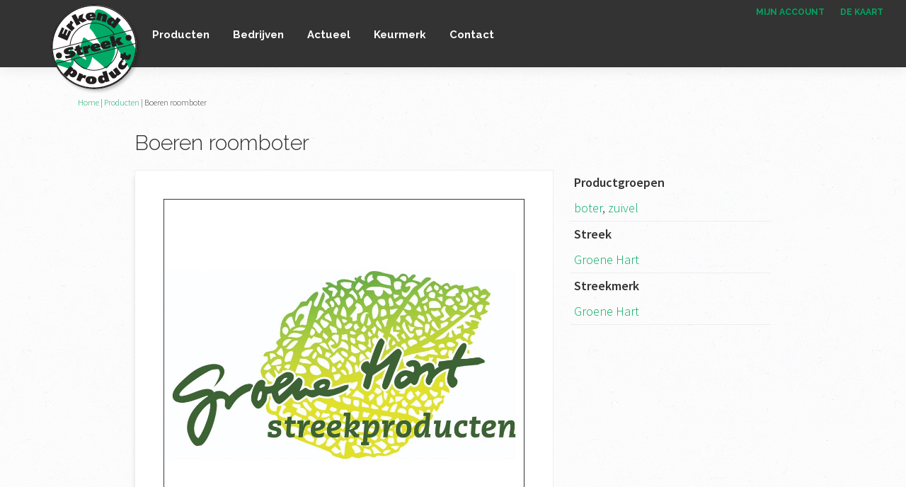

--- FILE ---
content_type: text/html; charset=UTF-8
request_url: https://erkendstreekproduct.nl/product/boeren-roomboter/
body_size: 51770
content:
<!DOCTYPE html>
<html lang="nl">
<head >
<meta charset="UTF-8" />
<meta name="viewport" content="width=device-width, initial-scale=1" />
<meta name='robots' content='index, follow, max-image-preview:large, max-snippet:-1, max-video-preview:-1' />

	<!-- This site is optimized with the Yoast SEO plugin v17.1 - https://yoast.com/wordpress/plugins/seo/ -->
	<title>Boeren roomboter - Erkend Streekproduct</title>
	<meta name="description" content="Al sinds 1845 worden op ons bedrijf Boeren-Leidsekaas en Boeren-Roomboter gemaakt. Het ambacht is steeds van ouders op nageslacht doorgegeven. De room" />
	<link rel="canonical" href="https://erkendstreekproduct.nl/product/boeren-roomboter/" />
	<meta property="og:locale" content="nl_NL" />
	<meta property="og:type" content="article" />
	<meta property="og:title" content="Boeren roomboter - Erkend Streekproduct" />
	<meta property="og:description" content="Al sinds 1845 worden op ons bedrijf Boeren-Leidsekaas en Boeren-Roomboter gemaakt. Het ambacht is steeds van ouders op nageslacht doorgegeven. De room" />
	<meta property="og:url" content="https://erkendstreekproduct.nl/product/boeren-roomboter/" />
	<meta property="og:site_name" content="Erkend Streekproduct" />
	<meta property="article:publisher" content="https://www.facebook.com/Stichting-Streekeigen-Producten-Nederland-1986786638004018/" />
	<meta property="article:modified_time" content="2018-02-21T13:28:20+00:00" />
	<meta property="og:image" content="https://erkendstreekproduct.nl/wp-content/uploads/2015/02/01-SPN-GH-Streekprod4.jpg" />
	<meta property="og:image:width" content="1006" />
	<meta property="og:image:height" content="1005" />
	<meta name="twitter:label1" content="Geschatte leestijd" />
	<meta name="twitter:data1" content="1 minuut" />
	<script type="application/ld+json" class="yoast-schema-graph">{"@context":"https://schema.org","@graph":[{"@type":"Organization","@id":"https://erkendstreekproduct.nl/#organization","name":"SPN","url":"https://erkendstreekproduct.nl/","sameAs":["https://www.facebook.com/Stichting-Streekeigen-Producten-Nederland-1986786638004018/","https://twitter.com/slimmestreken"],"logo":{"@type":"ImageObject","@id":"https://erkendstreekproduct.nl/#logo","inLanguage":"nl","url":"https://erkendstreekproduct.nl/wp-content/uploads/2018/03/erkend-streekproduct.png","contentUrl":"https://erkendstreekproduct.nl/wp-content/uploads/2018/03/erkend-streekproduct.png","width":130,"height":130,"caption":"SPN"},"image":{"@id":"https://erkendstreekproduct.nl/#logo"}},{"@type":"WebSite","@id":"https://erkendstreekproduct.nl/#website","url":"https://erkendstreekproduct.nl/","name":"Erkend Streekproduct","description":"het enige onafhankelijke landelijke keurmerk voor streekproducten","publisher":{"@id":"https://erkendstreekproduct.nl/#organization"},"potentialAction":[{"@type":"SearchAction","target":{"@type":"EntryPoint","urlTemplate":"https://erkendstreekproduct.nl/?s={search_term_string}"},"query-input":"required name=search_term_string"}],"inLanguage":"nl"},{"@type":"ImageObject","@id":"https://erkendstreekproduct.nl/product/boeren-roomboter/#primaryimage","inLanguage":"nl","url":"https://erkendstreekproduct.nl/wp-content/uploads/2015/02/01-SPN-GH-Streekprod4.jpg","contentUrl":"https://erkendstreekproduct.nl/wp-content/uploads/2015/02/01-SPN-GH-Streekprod4.jpg","width":1006,"height":1005},{"@type":"WebPage","@id":"https://erkendstreekproduct.nl/product/boeren-roomboter/#webpage","url":"https://erkendstreekproduct.nl/product/boeren-roomboter/","name":"Boeren roomboter - Erkend Streekproduct","isPartOf":{"@id":"https://erkendstreekproduct.nl/#website"},"primaryImageOfPage":{"@id":"https://erkendstreekproduct.nl/product/boeren-roomboter/#primaryimage"},"datePublished":"2015-02-03T08:58:13+00:00","dateModified":"2018-02-21T13:28:20+00:00","description":"Al sinds 1845 worden op ons bedrijf Boeren-Leidsekaas en Boeren-Roomboter gemaakt. Het ambacht is steeds van ouders op nageslacht doorgegeven. De room","breadcrumb":{"@id":"https://erkendstreekproduct.nl/product/boeren-roomboter/#breadcrumb"},"inLanguage":"nl","potentialAction":[{"@type":"ReadAction","target":["https://erkendstreekproduct.nl/product/boeren-roomboter/"]}]},{"@type":"BreadcrumbList","@id":"https://erkendstreekproduct.nl/product/boeren-roomboter/#breadcrumb","itemListElement":[{"@type":"ListItem","position":1,"name":"Home","item":"https://erkendstreekproduct.nl/"},{"@type":"ListItem","position":2,"name":"Producten","item":"https://erkendstreekproduct.nl/product/"},{"@type":"ListItem","position":3,"name":"Boeren roomboter"}]}]}</script>
	<!-- / Yoast SEO plugin. -->


<link rel='dns-prefetch' href='//fonts.googleapis.com' />
<link rel='dns-prefetch' href='//code.ionicframework.com' />
<link rel='dns-prefetch' href='//s.w.org' />
<link rel="alternate" type="application/rss+xml" title="Erkend Streekproduct &raquo; Feed" href="https://erkendstreekproduct.nl/feed/" />
<link rel="alternate" type="application/rss+xml" title="Erkend Streekproduct &raquo; Reactiesfeed" href="https://erkendstreekproduct.nl/comments/feed/" />
<link rel="alternate" type="application/rss+xml" title="Erkend Streekproduct &raquo; Boeren roomboter Reactiesfeed" href="https://erkendstreekproduct.nl/product/boeren-roomboter/feed/" />
		<script type="text/javascript">
			window._wpemojiSettings = {"baseUrl":"https:\/\/s.w.org\/images\/core\/emoji\/13.1.0\/72x72\/","ext":".png","svgUrl":"https:\/\/s.w.org\/images\/core\/emoji\/13.1.0\/svg\/","svgExt":".svg","source":{"concatemoji":"https:\/\/erkendstreekproduct.nl\/wp-includes\/js\/wp-emoji-release.min.js?ver=5.8.12"}};
			!function(e,a,t){var n,r,o,i=a.createElement("canvas"),p=i.getContext&&i.getContext("2d");function s(e,t){var a=String.fromCharCode;p.clearRect(0,0,i.width,i.height),p.fillText(a.apply(this,e),0,0);e=i.toDataURL();return p.clearRect(0,0,i.width,i.height),p.fillText(a.apply(this,t),0,0),e===i.toDataURL()}function c(e){var t=a.createElement("script");t.src=e,t.defer=t.type="text/javascript",a.getElementsByTagName("head")[0].appendChild(t)}for(o=Array("flag","emoji"),t.supports={everything:!0,everythingExceptFlag:!0},r=0;r<o.length;r++)t.supports[o[r]]=function(e){if(!p||!p.fillText)return!1;switch(p.textBaseline="top",p.font="600 32px Arial",e){case"flag":return s([127987,65039,8205,9895,65039],[127987,65039,8203,9895,65039])?!1:!s([55356,56826,55356,56819],[55356,56826,8203,55356,56819])&&!s([55356,57332,56128,56423,56128,56418,56128,56421,56128,56430,56128,56423,56128,56447],[55356,57332,8203,56128,56423,8203,56128,56418,8203,56128,56421,8203,56128,56430,8203,56128,56423,8203,56128,56447]);case"emoji":return!s([10084,65039,8205,55357,56613],[10084,65039,8203,55357,56613])}return!1}(o[r]),t.supports.everything=t.supports.everything&&t.supports[o[r]],"flag"!==o[r]&&(t.supports.everythingExceptFlag=t.supports.everythingExceptFlag&&t.supports[o[r]]);t.supports.everythingExceptFlag=t.supports.everythingExceptFlag&&!t.supports.flag,t.DOMReady=!1,t.readyCallback=function(){t.DOMReady=!0},t.supports.everything||(n=function(){t.readyCallback()},a.addEventListener?(a.addEventListener("DOMContentLoaded",n,!1),e.addEventListener("load",n,!1)):(e.attachEvent("onload",n),a.attachEvent("onreadystatechange",function(){"complete"===a.readyState&&t.readyCallback()})),(n=t.source||{}).concatemoji?c(n.concatemoji):n.wpemoji&&n.twemoji&&(c(n.twemoji),c(n.wpemoji)))}(window,document,window._wpemojiSettings);
		</script>
		<style type="text/css">
img.wp-smiley,
img.emoji {
	display: inline !important;
	border: none !important;
	box-shadow: none !important;
	height: 1em !important;
	width: 1em !important;
	margin: 0 .07em !important;
	vertical-align: -0.1em !important;
	background: none !important;
	padding: 0 !important;
}
</style>
	<link rel='stylesheet' id='g_erkendstreekproduct-css'  href='https://erkendstreekproduct.nl/wp-content/themes/erkendstreekproduct/style.css?ver=2.6.0' type='text/css' media='all' />
<link rel='stylesheet' id='wp-block-library-css'  href='https://erkendstreekproduct.nl/wp-includes/css/dist/block-library/style.min.css?ver=5.8.12' type='text/css' media='all' />
<link rel='stylesheet' id='g_erkendstreekproduct-fonts-css'  href='//fonts.googleapis.com/css?family=Raleway%3A300%2C700%7CSource+Sans+Pro%3A300%2C300i%2C600&#038;ver=2.6.0' type='text/css' media='all' />
<link rel='stylesheet' id='g_erkendstreekproduct-ionicons-css'  href='//code.ionicframework.com/ionicons/2.0.1/css/ionicons.min.css?ver=2.6.0' type='text/css' media='all' />
<link rel='stylesheet' id='dashicons-css'  href='https://erkendstreekproduct.nl/wp-includes/css/dashicons.min.css?ver=5.8.12' type='text/css' media='all' />
<link rel='stylesheet' id='toolset-select2-css-css'  href='https://erkendstreekproduct.nl/wp-content/plugins/cred-frontend-editor/vendor/toolset/toolset-common/res/lib/select2/select2.css?ver=5.8.12' type='text/css' media='screen' />
<link rel='stylesheet' id='toolset-maps-fixes-css'  href='//erkendstreekproduct.nl/wp-content/plugins/toolset-maps/resources/css/toolset_maps_fixes.css?ver=2.0.8' type='text/css' media='all' />
<link rel='stylesheet' id='mediaelement-css'  href='https://erkendstreekproduct.nl/wp-includes/js/mediaelement/mediaelementplayer-legacy.min.css?ver=4.2.16' type='text/css' media='all' />
<link rel='stylesheet' id='wp-mediaelement-css'  href='https://erkendstreekproduct.nl/wp-includes/js/mediaelement/wp-mediaelement.min.css?ver=5.8.12' type='text/css' media='all' />
<link rel='stylesheet' id='views-pagination-style-css'  href='https://erkendstreekproduct.nl/wp-content/plugins/wp-views/embedded/res/css/wpv-pagination.css?ver=2.9.4' type='text/css' media='all' />
<style id='views-pagination-style-inline-css' type='text/css'>
.wpv-sort-list-dropdown.wpv-sort-list-dropdown-style-default > span.wpv-sort-list,.wpv-sort-list-dropdown.wpv-sort-list-dropdown-style-default .wpv-sort-list-item {border-color: #cdcdcd;}.wpv-sort-list-dropdown.wpv-sort-list-dropdown-style-default .wpv-sort-list-item a {color: #444;background-color: #fff;}.wpv-sort-list-dropdown.wpv-sort-list-dropdown-style-default a:hover,.wpv-sort-list-dropdown.wpv-sort-list-dropdown-style-default a:focus {color: #000;background-color: #eee;}.wpv-sort-list-dropdown.wpv-sort-list-dropdown-style-default .wpv-sort-list-item.wpv-sort-list-current a {color: #000;background-color: #eee;}.wpv-sort-list-dropdown.wpv-sort-list-dropdown-style-grey > span.wpv-sort-list,.wpv-sort-list-dropdown.wpv-sort-list-dropdown-style-grey .wpv-sort-list-item {border-color: #cdcdcd;}.wpv-sort-list-dropdown.wpv-sort-list-dropdown-style-grey .wpv-sort-list-item a {color: #444;background-color: #eeeeee;}.wpv-sort-list-dropdown.wpv-sort-list-dropdown-style-grey a:hover,.wpv-sort-list-dropdown.wpv-sort-list-dropdown-style-grey a:focus {color: #000;background-color: #e5e5e5;}.wpv-sort-list-dropdown.wpv-sort-list-dropdown-style-grey .wpv-sort-list-item.wpv-sort-list-current a {color: #000;background-color: #e5e5e5;}.wpv-sort-list-dropdown.wpv-sort-list-dropdown-style-blue > span.wpv-sort-list,.wpv-sort-list-dropdown.wpv-sort-list-dropdown-style-blue .wpv-sort-list-item {border-color: #0099cc;}.wpv-sort-list-dropdown.wpv-sort-list-dropdown-style-blue .wpv-sort-list-item a {color: #444;background-color: #cbddeb;}.wpv-sort-list-dropdown.wpv-sort-list-dropdown-style-blue a:hover,.wpv-sort-list-dropdown.wpv-sort-list-dropdown-style-blue a:focus {color: #000;background-color: #95bedd;}.wpv-sort-list-dropdown.wpv-sort-list-dropdown-style-blue .wpv-sort-list-item.wpv-sort-list-current a {color: #000;background-color: #95bedd;}
</style>
<script type='text/javascript' src='https://erkendstreekproduct.nl/wp-content/plugins/cred-frontend-editor/vendor/toolset/common-es/public/toolset-common-es-frontend.js?ver=159020' id='toolset-common-es-frontend-js'></script>
<script type='text/javascript' src='https://erkendstreekproduct.nl/wp-includes/js/jquery/jquery.min.js?ver=3.6.0' id='jquery-core-js'></script>
<script type='text/javascript' src='https://erkendstreekproduct.nl/wp-includes/js/jquery/jquery-migrate.min.js?ver=3.3.2' id='jquery-migrate-js'></script>
<link rel="https://api.w.org/" href="https://erkendstreekproduct.nl/wp-json/" /><link rel="EditURI" type="application/rsd+xml" title="RSD" href="https://erkendstreekproduct.nl/xmlrpc.php?rsd" />
<link rel="wlwmanifest" type="application/wlwmanifest+xml" href="https://erkendstreekproduct.nl/wp-includes/wlwmanifest.xml" /> 
<meta name="generator" content="WordPress 5.8.12" />
<link rel='shortlink' href='https://erkendstreekproduct.nl/?p=51821' />
<link rel="alternate" type="application/json+oembed" href="https://erkendstreekproduct.nl/wp-json/oembed/1.0/embed?url=https%3A%2F%2Ferkendstreekproduct.nl%2Fproduct%2Fboeren-roomboter%2F" />
<link rel="alternate" type="text/xml+oembed" href="https://erkendstreekproduct.nl/wp-json/oembed/1.0/embed?url=https%3A%2F%2Ferkendstreekproduct.nl%2Fproduct%2Fboeren-roomboter%2F&#038;format=xml" />
<link rel="pingback" href="https://erkendstreekproduct.nl/xmlrpc.php" />
<link rel="icon" href="https://erkendstreekproduct.nl/wp-content/uploads/2018/02/cropped-favicon-32x32.png" sizes="32x32" />
<link rel="icon" href="https://erkendstreekproduct.nl/wp-content/uploads/2018/02/cropped-favicon-192x192.png" sizes="192x192" />
<link rel="apple-touch-icon" href="https://erkendstreekproduct.nl/wp-content/uploads/2018/02/cropped-favicon-180x180.png" />
<meta name="msapplication-TileImage" content="https://erkendstreekproduct.nl/wp-content/uploads/2018/02/cropped-favicon-270x270.png" />
</head>
<body class="product-template-default single single-product postid-51821 wp-custom-logo header-full-width full-width-content genesis-breadcrumbs-visible genesis-footer-widgets-visible views-template-product-single"><a href="#0" class="to-top" title="Back To Top">Top</a><div class="site-container"><ul class="genesis-skip-link"><li><a href="#genesis-nav-primary" class="screen-reader-shortcut"> Spring naar de hoofdnavigatie</a></li><li><a href="#genesis-content" class="screen-reader-shortcut"> Door naar de hoofd inhoud</a></li><li><a href="#genesis-footer-widgets" class="screen-reader-shortcut"> Spring naar de voettekst</a></li></ul><nav class="nav-secondary" aria-label="Secundair"><div class="wrap"><ul id="menu-top-menu" class="menu genesis-nav-menu menu-secondary js-superfish"><li id="menu-item-115702" class="menu-item menu-item-type-post_type menu-item-object-page menu-item-115702"><a href="https://erkendstreekproduct.nl/mijn-account/"><span ><i class="ion-android-contact"></i> Mijn account</span></a></li>
<li id="menu-item-115808" class="menu-item menu-item-type-post_type menu-item-object-page menu-item-115808"><a href="https://erkendstreekproduct.nl/kaart-met-alle-bedrijven/"><span ><i class="ion-location"></i> De kaart</span></a></li>
<li class="menu-item search"><a title="zoek" href="#" class="search-toggle"><i class="icon ion-search"></i></a><div class="mm_search"><form class="search-form" method="get" action="https://erkendstreekproduct.nl/" role="search"><label class="search-form-label screen-reader-text" for="searchform-1">Zoek op deze website</label><input class="search-form-input" type="search" name="s" id="searchform-1" placeholder="Zoek op deze website"><input class="search-form-submit" type="submit" value="Zoek"><meta content="https://erkendstreekproduct.nl/?s={s}"></form></div></li></ul></div></nav><header class="site-header"><div class="wrap"><div class="title-area"><a href="https://erkendstreekproduct.nl/" class="custom-logo-link" rel="home"><img width="130" height="130" src="https://erkendstreekproduct.nl/wp-content/uploads/2018/03/erkend-streekproduct.png" class="custom-logo" alt="Erkend Streekproduct" /></a><p class="site-title"><a href="https://erkendstreekproduct.nl/">Erkend Streekproduct</a></p><p class="site-description">het enige onafhankelijke landelijke keurmerk voor streekproducten</p></div><nav class="nav-primary" aria-label="Hoofd" id="genesis-nav-primary"><div class="wrap"><ul id="menu-primair-menu" class="menu genesis-nav-menu menu-primary js-superfish"><li id="menu-item-115733" class="menu-item menu-item-type-custom menu-item-object-custom menu-item-115733"><a href="https://erkendstreekproduct.nl/product/"><span >Producten</span></a></li>
<li id="menu-item-115734" class="menu-item menu-item-type-custom menu-item-object-custom menu-item-has-children menu-item-115734"><a href="https://erkendstreekproduct.nl/bedrijf/"><span >Bedrijven</span></a>
<ul class="sub-menu">
	<li id="menu-item-115735" class="menu-item menu-item-type-post_type menu-item-object-page menu-item-115735"><a href="https://erkendstreekproduct.nl/kaart-met-alle-bedrijven/"><span >Kaart met alle bedrijven</span></a></li>
	<li id="menu-item-115717" class="menu-item menu-item-type-taxonomy menu-item-object-streekmerk menu-item-115717"><a href="https://erkendstreekproduct.nl/streekmerk/amelands-product/"><span >Amelands Product</span></a></li>
	<li id="menu-item-115718" class="menu-item menu-item-type-taxonomy menu-item-object-streekmerk menu-item-115718"><a href="https://erkendstreekproduct.nl/streekmerk/de-marren/"><span >De Marren</span></a></li>
	<li id="menu-item-115719" class="menu-item menu-item-type-taxonomy menu-item-object-streekmerk menu-item-115719"><a href="https://erkendstreekproduct.nl/streekmerk/erkend-kempengoed/"><span >Erkend Kempengoed</span></a></li>
	<li id="menu-item-115720" class="menu-item menu-item-type-taxonomy menu-item-object-streekmerk menu-item-115720"><a href="https://erkendstreekproduct.nl/streekmerk/erkend-streekproduct/"><span >Erkend Streekproduct</span></a></li>
	<li id="menu-item-115721" class="menu-item menu-item-type-taxonomy menu-item-object-streekmerk menu-item-115721"><a href="https://erkendstreekproduct.nl/streekmerk/erkend-veluws-streekproduct/"><span >Erkend Veluws Streekproduct</span></a></li>
	<li id="menu-item-115722" class="menu-item menu-item-type-taxonomy menu-item-object-streekmerk menu-item-115722"><a href="https://erkendstreekproduct.nl/streekmerk/frysk-erkend-streekproduct/"><span >Frysk Erkend Streekproduct</span></a></li>
	<li id="menu-item-115723" class="menu-item menu-item-type-taxonomy menu-item-object-streekmerk menu-item-115723"><a href="https://erkendstreekproduct.nl/streekmerk/groene-hart/"><span >Groene Hart</span></a></li>
	<li id="menu-item-115724" class="menu-item menu-item-type-taxonomy menu-item-object-streekmerk menu-item-115724"><a href="https://erkendstreekproduct.nl/streekmerk/waddengoud/"><span >Waddengoud</span></a></li>
	<li id="menu-item-115725" class="menu-item menu-item-type-taxonomy menu-item-object-streekmerk menu-item-115725"><a href="https://erkendstreekproduct.nl/streekmerk/waldpyk/"><span >Wâldpyk</span></a></li>
	<li id="menu-item-115726" class="menu-item menu-item-type-taxonomy menu-item-object-streekmerk menu-item-115726"><a href="https://erkendstreekproduct.nl/streekmerk/zeker-zeeuws/"><span >Zeker Zeeuws</span></a></li>
</ul>
</li>
<li id="menu-item-22" class="menu-item menu-item-type-taxonomy menu-item-object-category menu-item-has-children menu-item-22"><a href="https://erkendstreekproduct.nl/nieuws/"><span >Actueel</span></a>
<ul class="sub-menu">
	<li id="menu-item-304" class="menu-item menu-item-type-taxonomy menu-item-object-category menu-item-304"><a href="https://erkendstreekproduct.nl/nieuws/"><span >Nieuws</span></a></li>
	<li id="menu-item-39371" class="menu-item menu-item-type-taxonomy menu-item-object-category menu-item-39371"><a href="https://erkendstreekproduct.nl/certificeringen/"><span >Certificeringen</span></a></li>
	<li id="menu-item-40272" class="menu-item menu-item-type-post_type menu-item-object-page menu-item-has-children menu-item-40272"><a href="https://erkendstreekproduct.nl/projecten/"><span >Projecten</span></a>
	<ul class="sub-menu">
		<li id="menu-item-115996" class="menu-item menu-item-type-post_type menu-item-object-page menu-item-115996"><a href="https://erkendstreekproduct.nl/kwaliteitsproducten-in-een-kwaliteitslandschap/"><span >Kwaliteitsproducten in een Kwaliteitslandschap</span></a></li>
		<li id="menu-item-40276" class="menu-item menu-item-type-post_type menu-item-object-page menu-item-40276"><a href="https://erkendstreekproduct.nl/projecten/praktijknetwerk-landschap-van-smaken/"><span >Praktijknetwerk &#8216;Landschap van Smaken&#8217;</span></a></li>
		<li id="menu-item-40275" class="menu-item menu-item-type-post_type menu-item-object-page menu-item-40275"><a href="https://erkendstreekproduct.nl/projecten/duurzaam-inkopen-met-streekproducten/"><span >Duurzaam inkopen met streekproducten</span></a></li>
	</ul>
</li>
</ul>
</li>
<li id="menu-item-102" class="menu-item menu-item-type-post_type menu-item-object-page menu-item-has-children menu-item-102"><a href="https://erkendstreekproduct.nl/keurmerk/"><span >Keurmerk</span></a>
<ul class="sub-menu">
	<li id="menu-item-40265" class="menu-item menu-item-type-post_type menu-item-object-page menu-item-40265"><a href="https://erkendstreekproduct.nl/wat-is-spn/licentiehouders/"><span >Streekmerken</span></a></li>
	<li id="menu-item-102511" class="menu-item menu-item-type-post_type menu-item-object-page menu-item-102511"><a href="https://erkendstreekproduct.nl/criteria/"><span >Criteria en eisen</span></a></li>
	<li id="menu-item-102510" class="menu-item menu-item-type-post_type menu-item-object-page menu-item-102510"><a href="https://erkendstreekproduct.nl/procedure/"><span >Procedure</span></a></li>
	<li id="menu-item-102539" class="menu-item menu-item-type-post_type menu-item-object-page menu-item-102539"><a href="https://erkendstreekproduct.nl/controle-en-sancties/"><span >Controle en sancties</span></a></li>
	<li id="menu-item-40264" class="menu-item menu-item-type-post_type menu-item-object-page menu-item-40264"><a href="https://erkendstreekproduct.nl/wat-is-spn/"><span >Organisatie</span></a></li>
	<li id="menu-item-107973" class="menu-item menu-item-type-post_type menu-item-object-page menu-item-107973"><a href="https://erkendstreekproduct.nl/jaarverslag/"><span >Verslagen</span></a></li>
</ul>
</li>
<li id="menu-item-115647" class="menu-item menu-item-type-post_type menu-item-object-page menu-item-115647"><a href="https://erkendstreekproduct.nl/contact/"><span >Contact</span></a></li>
</ul></div></nav></div></header><div class="site-inner"><div class="content-sidebar-wrap"><div class="breadcrumb"><span><span><a href="https://erkendstreekproduct.nl/">Home</a> | <span><a href="https://erkendstreekproduct.nl/product/">Producten</a> | <span class="breadcrumb_last" aria-current="page">Boeren roomboter</span></span></span></span></div><main class="content" id="genesis-content"><article class="post-51821 product type-product status-publish has-post-thumbnail productgroepen-boter productgroepen-zuivel streken-groene-hart streekmerk-groene-hart entry" aria-label="Boeren roomboter"><header class="entry-header"><h1 class="entry-title">Boeren roomboter</h1>
</header><div class="entry-content"><section class="wit productcontent entry-content">
   <div id="fb-root"></div>
  <div style="display:none" id="productid">51821</div>
  <div class="two-thirds first"> <img width="1006" height="1005" src="https://erkendstreekproduct.nl/wp-content/uploads/2015/02/01-SPN-GH-Streekprod4.jpg" class="attachment-large size-large wp-post-image" alt="" loading="lazy" srcset="https://erkendstreekproduct.nl/wp-content/uploads/2015/02/01-SPN-GH-Streekprod4.jpg 1006w, https://erkendstreekproduct.nl/wp-content/uploads/2015/02/01-SPN-GH-Streekprod4-768x767.jpg 768w, https://erkendstreekproduct.nl/wp-content/uploads/2015/02/01-SPN-GH-Streekprod4-300x300.jpg 300w, https://erkendstreekproduct.nl/wp-content/uploads/2015/02/01-SPN-GH-Streekprod4-600x599.jpg 600w, https://erkendstreekproduct.nl/wp-content/uploads/2015/02/01-SPN-GH-Streekprod4-150x150.jpg 150w" sizes="(max-width: 1006px) 100vw, 1006px" />    
    <p>Al sinds 1845 worden op ons bedrijf Boeren-Leidsekaas en Boeren-Roomboter gemaakt.</p>
<div id="central">
<div id="content">
<div id="rightside">
<p>Het ambacht is steeds van ouders op nageslacht doorgegeven. De room wordt in de dubbelwandige kuip aangezuurd met karnemelk. Door het zuren wordt de room dikker.<br />
Een roerder slaat de dikke aangezuurde room tegen wand en panelen, hierdoor worden de vetbolletjes gekneusd en gaan deze aan elkaar klitten, de karnemelk komt hier bij vrij.</p>
<p>De Boeren-Roomboter wordt bij ons verpakt in: bolletjes van 250 gram, bulk van 5 kg en<br />
rollen van 500 gram.</p>
<p>Wij maken op dit moment niet zoveel kaas, dus de voorraad is zeer beperkt. Bolletjes van 250 gram voor de consument zijn over het algemeen wel aanwezig.</p>
</div>
</div>
</div>
    
       
    <p>Zie ook de website van <a href="http://www.uwdomeinnaam.nl"  target="_blank"> Boeren roomboter</a> </p>
    
    <div class="clearfix grijsvak">
      <h3>Bedrijven bij product</h3>
      


<div id="wpv-view-layout-2409-TCPID51821CPID51821" class="js-wpv-view-layout js-wpv-layout-responsive js-wpv-view-layout-2409-TCPID51821CPID51821" data-viewnumber="2409-TCPID51821CPID51821" data-pagination="{&quot;id&quot;:&quot;2409&quot;,&quot;query&quot;:&quot;normal&quot;,&quot;type&quot;:&quot;disabled&quot;,&quot;effect&quot;:&quot;fade&quot;,&quot;duration&quot;:&quot;500&quot;,&quot;speed&quot;:5,&quot;pause_on_hover&quot;:&quot;disabled&quot;,&quot;stop_rollover&quot;:&quot;false&quot;,&quot;cache_pages&quot;:&quot;enabled&quot;,&quot;preload_images&quot;:&quot;enabled&quot;,&quot;preload_pages&quot;:&quot;enabled&quot;,&quot;preload_reach&quot;:&quot;1&quot;,&quot;spinner&quot;:&quot;builtin&quot;,&quot;spinner_image&quot;:&quot;https://erkendstreekproduct.nl/wp-content/plugins/wp-views/embedded/res/img/ajax-loader.gif&quot;,&quot;callback_next&quot;:&quot;&quot;,&quot;manage_history&quot;:&quot;disabled&quot;,&quot;has_controls_in_form&quot;:&quot;disabled&quot;,&quot;infinite_tolerance&quot;:&quot;0&quot;,&quot;max_pages&quot;:0,&quot;page&quot;:1,&quot;base_permalink&quot;:&quot;/product/boeren-roomboter/?wpv_view_count=2409-TCPID51821CPID51821&amp;wpv_paged=WPV_PAGE_NUM&quot;,&quot;loop&quot;:{&quot;type&quot;:&quot;&quot;,&quot;name&quot;:&quot;&quot;,&quot;data&quot;:[],&quot;id&quot;:0}}" data-permalink="/product/boeren-roomboter/?wpv_view_count=2409-TCPID51821CPID51821">



   <table class="bedrijf clearfix">
           
        
        <tr class="clearfix">
         <td class="">
           <a href="https://erkendstreekproduct.nl/bedrijf/sweylanthoeve-maatschap-c-j-r-c-t-van-schie/">Sweylanthoeve</a><br>
           producent, verkoop
          </td>
                   <td class="productplaatje">           
          <a href='https://erkendstreekproduct.nl/bedrijf/sweylanthoeve-maatschap-c-j-r-c-t-van-schie/'><img src='' class="thumbnail" /> </a>
           </td>
           <td>
             
          </td>          
        </tr>
             
      
   </table>





</div> </div>
    <div class="mm-cred-form" style="margin-top:20px">  </div>
       
  </div>
  <div class="one-third">
    <table class="zijtabel">
      
      
      
      
      
      <tr>
        <td style="font-weight:bold;">Productgroepen </td>
      </tr>
      <tr class="twee">
        <td> <a href="https://erkendstreekproduct.nl/productgroepen/zuivel/boter/">boter</a>, <a href="https://erkendstreekproduct.nl/productgroepen/zuivel/">zuivel</a> </td>
      </tr >
      
      
      
      <tr>
        <td style="font-weight:bold;">Streek </td>
      </tr>
      <tr class="twee">
        <td> <a href="https://erkendstreekproduct.nl/streken/groene-hart/">Groene Hart</a> </td>
      </tr>
       
      
      <tr>
        <td style="font-weight:bold;">Streekmerk </td>
      </tr>
      <tr >
        <td> <a href="https://erkendstreekproduct.nl/streekmerk/groene-hart/">Groene Hart</a> </td>
      </tr>
      <tr class="twee">
        <td style="vertical-align:middle" ><a href='https://erkendstreekproduct.nl/streekmerk/groene-hart/' title='Groene Hart'></a></td>
      </tr>
      
    </table>
      <div class="editlinks">  </div>
  </div>
  <div class="clearfix"></div>
</section>

</div><footer class="entry-footer"><div class="ea-share-count-wrap after_content"><p style="margin:20px 0 10px 0">Deel dit artikel...</p><a href="https://www.facebook.com/sharer/sharer.php?u=https://erkendstreekproduct.nl/product/boeren-roomboter/&display=popup&ref=plugin&src=share_button" title="Deel op Facebook"  target="_blank"  class="ea-share-count-button style-box facebook" data-postid="51821"><span class="ea-share-count-icon-label"><i class="ea-share-count-icon easc-icon-facebook"></i><span class="ea-share-count-label"></span></span><span class="ea-share-count"></span></a><a href="https://twitter.com/share?url=https://erkendstreekproduct.nl/product/boeren-roomboter/&text=Boeren roomboter" title="Deel op Twitter"  target="_blank"  class="ea-share-count-button style-box twitter" data-postid="51821"><span class="ea-share-count-icon-label"><i class="ea-share-count-icon easc-icon-twitter"></i><span class="ea-share-count-label"></span></span><span class="ea-share-count"></span></a><a href="http://pinterest.com/pin/create/link/?url=https://erkendstreekproduct.nl/product/boeren-roomboter/&media=https://erkendstreekproduct.nl/wp-content/uploads/2015/02/01-SPN-GH-Streekprod4.jpg &description=Boeren roomboter" title="Deel op Pinterest"  target="_blank"  class="ea-share-count-button style-box pinterest" data-postid="51821"><span class="ea-share-count-icon-label"><i class="ea-share-count-icon easc-icon-pinterest-p"></i><span class="ea-share-count-label"></span></span><span class="ea-share-count"></span></a><a href="#ea-share-count-email" title="Deel via e-mail"  class="ea-share-count-button style-box email" data-postid="51821"><span class="ea-share-count-icon-label"><i class="ea-share-count-icon easc-icon-envelope"></i><span class="ea-share-count-label"></span></span><span class="ea-share-count"></span></a></div></footer></article></main></div></div><div class="footer-widgets" id="genesis-footer-widgets"><h2 class="genesis-sidebar-title screen-reader-text">Footer</h2><div class="wrap"><div class="widget-area footer-widgets-1 footer-widget-area"><section id="nav_menu-2" class="widget widget_nav_menu"><div class="widget-wrap"><h3 class="widgettitle widget-title">Social</h3>
<div class="menu-social-container"><ul id="menu-social" class="menu"><li id="menu-item-115820" class="menu-item menu-item-type-custom menu-item-object-custom menu-item-115820"><a href="https://www.facebook.com/Stichting-Streekeigen-Producten-Nederland-1986786638004018/"><i class="ion-social-facebook"></i>Facebook</a></li>
<li id="menu-item-40280" class="menu-item menu-item-type-custom menu-item-object-custom menu-item-40280"><a href="https://twitter.com/slimmestreken"><i class="ion-social-twitter"></i>Twitter</a></li>
<li id="menu-item-40279" class="menu-item menu-item-type-custom menu-item-object-custom menu-item-40279"><a href="https://erkendstreekproduct.nl/category/nieuws/feed/"><i class="ion-social-rss"></i>RSS</a></li>
<li id="menu-item-40281" class="menu-item menu-item-type-post_type menu-item-object-page menu-item-40281"><a href="https://erkendstreekproduct.nl/mijn-account/"><i class="ion-android-contact"></i>Mijn account</a></li>
<li id="menu-item-40282" class="menu-item menu-item-type-post_type menu-item-object-page menu-item-40282"><a href="https://erkendstreekproduct.nl/contact/"><i class="ion-android-mail"></i>Contact</a></li>
</ul></div></div></section>
</div><div class="widget-area footer-widgets-3 footer-widget-area"><section id="text-5" class="widget widget_text"><div class="widget-wrap"><h3 class="widgettitle widget-title">Wat is SPN?</h3>
			<div class="textwidget"><p>De stichting Streekeigen Producten Nederland (SPN) is een onafhankelijke keurmerkorganisatie die zich inzet voor ondersteuning van regionale initiatieven op het gebied van streekeigen productie. SPN is opgericht op initiatief van zes regionale organisaties die zich bezighouden met streekeigen productie. Ze beheert het landelijk keurmerk voor streekeigen producten.</p>
<p>Lees hier onze <a href="https://erkendstreekproduct.nl/wp-content/uploads/2018/05/privacy-verklaring-SPN.pdf">privacy verklaring SPN</a>.</p>
</div>
		</div></section>
</div></div></div><footer class="site-footer"><div class="wrap"><p>Copyright Erkendstreekproduct &#x000A9;&nbsp;2026 &middot; Webdesign: <a href="https://www.mergenmetz.nl/webdesign" title="MergenMetz">MergenMetz</a></p></div></footer></div>
<div id="views-extra-css-ie7" style="display:none;" aria-hidden="true">
<!--[if IE 7]><style>
.wpv-pagination { *zoom: 1; }
</style><![endif]-->
</div>
<!-- Global site tag (gtag.js) - Google Analytics -->
<script async src="https://www.googletagmanager.com/gtag/js?id=UA-118673070-1"></script>
<script>
  window.dataLayer = window.dataLayer || [];
  function gtag(){dataLayer.push(arguments);}
  gtag('js', new Date());

  gtag('config', 'UA-118673070-1');
</script>
<script type='text/javascript' id='ea-share-count-js-extra'>
/* <![CDATA[ */
var easc = {"url":"https:\/\/erkendstreekproduct.nl\/wp-admin\/admin-ajax.php"};
/* ]]> */
</script>
<script type='text/javascript' src='https://erkendstreekproduct.nl/wp-content/plugins/EA-Share-Count/assets/js/share-count.js?ver=1.8.0' id='ea-share-count-js'></script>
<script type='text/javascript' src='https://erkendstreekproduct.nl/wp-includes/js/hoverIntent.min.js?ver=1.10.1' id='hoverIntent-js'></script>
<script type='text/javascript' src='https://erkendstreekproduct.nl/wp-content/themes/genesis/lib/js/menu/superfish.min.js?ver=1.7.10' id='superfish-js'></script>
<script type='text/javascript' src='https://erkendstreekproduct.nl/wp-content/themes/genesis/lib/js/menu/superfish.args.min.js?ver=3.3.5' id='superfish-args-js'></script>
<script type='text/javascript' src='https://erkendstreekproduct.nl/wp-content/themes/genesis/lib/js/skip-links.min.js?ver=3.3.5' id='skip-links-js'></script>
<script type='text/javascript' id='g_erkendstreekproduct-responsive-menu-js-extra'>
/* <![CDATA[ */
var genesis_responsive_menu = {"mainMenu":"Menu","menuIconClass":"ionicons-before ion-navicon-round","subMenu":"Submenu","subMenuIconClass":"ionicons-before ion-chevron-down","menuClasses":{"combine":[".nav-primary"],"others":[]}};
/* ]]> */
</script>
<script type='text/javascript' src='https://erkendstreekproduct.nl/wp-content/themes/erkendstreekproduct/js/responsive-menus.min.js?ver=2.6.0' id='g_erkendstreekproduct-responsive-menu-js'></script>
<script type='text/javascript' src='https://erkendstreekproduct.nl/wp-content/themes/erkendstreekproduct/js/isotope.pkgd.min.js?ver=2.6.0' id='isotope-js'></script>
<script type='text/javascript' src='https://erkendstreekproduct.nl/wp-includes/js/imagesloaded.min.js?ver=4.1.4' id='imagesloaded-js'></script>
<script type='text/javascript' src='https://erkendstreekproduct.nl/wp-content/themes/erkendstreekproduct/js/jquery.matchHeight.min.js?ver=0.5.2' id='infinity-match-height-js'></script>
<script type='text/javascript' src='https://erkendstreekproduct.nl/wp-content/themes/erkendstreekproduct/js/match-height-init.js?ver=0.5.2' id='jquery.matchHeight-js'></script>
<script type='text/javascript' src='https://erkendstreekproduct.nl/wp-content/themes/erkendstreekproduct/js/customscript.js?ver=5.8.12' id='customscript-js'></script>
<script type='text/javascript' src='https://erkendstreekproduct.nl/wp-includes/js/jquery/ui/core.min.js?ver=1.12.1' id='jquery-ui-core-js'></script>
<script type='text/javascript' src='https://erkendstreekproduct.nl/wp-includes/js/jquery/ui/datepicker.min.js?ver=1.12.1' id='jquery-ui-datepicker-js'></script>
<script type='text/javascript' id='jquery-ui-datepicker-js-after'>
jQuery(document).ready(function(jQuery){jQuery.datepicker.setDefaults({"closeText":"Sluiten","currentText":"Vandaag","monthNames":["januari","februari","maart","april","mei","juni","juli","augustus","september","oktober","november","december"],"monthNamesShort":["jan","feb","mrt","apr","mei","jun","jul","aug","sep","okt","nov","dec"],"nextText":"Volgende","prevText":"Vorige","dayNames":["zondag","maandag","dinsdag","woensdag","donderdag","vrijdag","zaterdag"],"dayNamesShort":["zo","ma","di","wo","do","vr","za"],"dayNamesMin":["Z","M","D","W","D","V","Z"],"dateFormat":"dd-mm-yy","firstDay":1,"isRTL":false});});
</script>
<script type='text/javascript' src='https://erkendstreekproduct.nl/wp-includes/js/underscore.min.js?ver=1.13.1' id='underscore-js'></script>
<script type='text/javascript' src='https://erkendstreekproduct.nl/wp-includes/js/jquery/suggest.min.js?ver=1.1-20110113' id='suggest-js'></script>
<script type='text/javascript' src='https://erkendstreekproduct.nl/wp-content/plugins/cred-frontend-editor/vendor/toolset/toolset-common/toolset-forms/js/main.js?ver=0.1.2' id='wptoolset-forms-js'></script>
<script type='text/javascript' id='wptoolset-field-date-js-extra'>
/* <![CDATA[ */
var wptDateData = {"buttonImage":"https:\/\/erkendstreekproduct.nl\/wp-content\/plugins\/cred-frontend-editor\/vendor\/toolset\/toolset-common\/toolset-forms\/images\/calendar.gif","buttonText":"Select date","dateFormat":"MM d, yy","dateFormatPhp":"F j, Y","dateFormatNote":"Input format: F j, Y","yearMin":"1583","yearMax":"3000","ajaxurl":"https:\/\/erkendstreekproduct.nl\/wp-admin\/admin-ajax.php","readonly":"This is a read-only date input","readonly_image":"https:\/\/erkendstreekproduct.nl\/wp-content\/plugins\/cred-frontend-editor\/vendor\/toolset\/toolset-common\/toolset-forms\/images\/calendar-readonly.gif","datepicker_style_url":"https:\/\/erkendstreekproduct.nl\/wp-content\/plugins\/cred-frontend-editor\/vendor\/toolset\/toolset-common\/toolset-forms\/css\/wpt-jquery-ui\/jquery-ui-1.11.4.custom.css"};
/* ]]> */
</script>
<script type='text/javascript' src='https://erkendstreekproduct.nl/wp-content/plugins/cred-frontend-editor/vendor/toolset/toolset-common/toolset-forms/js/date.js?ver=0.1.2' id='wptoolset-field-date-js'></script>
<script type='text/javascript' src='https://erkendstreekproduct.nl/wp-includes/js/wp-embed.min.js?ver=5.8.12' id='wp-embed-js'></script>
<script type='text/javascript' id='mediaelement-core-js-before'>
var mejsL10n = {"language":"nl","strings":{"mejs.download-file":"Bestand downloaden","mejs.install-flash":"Je gebruikt een browser die geen Flash Player heeft ingeschakeld of ge\u00efnstalleerd. Zet de Flash Player plugin aan of download de nieuwste versie van https:\/\/get.adobe.com\/flashplayer\/","mejs.fullscreen":"Volledig scherm","mejs.play":"Afspelen","mejs.pause":"Pauzeren","mejs.time-slider":"Tijdschuifbalk","mejs.time-help-text":"Gebruik Links\/Rechts pijltoetsen om \u00e9\u00e9n seconde vooruit te spoelen, Omhoog\/Omlaag pijltoetsen om tien seconden vooruit te spoelen.","mejs.live-broadcast":"Live uitzending","mejs.volume-help-text":"Gebruik Omhoog\/Omlaag pijltoetsen om het volume te verhogen of te verlagen.","mejs.unmute":"Geluid aan","mejs.mute":"Afbreken","mejs.volume-slider":"Volumeschuifbalk","mejs.video-player":"Videospeler","mejs.audio-player":"Audiospeler","mejs.captions-subtitles":"Ondertitels","mejs.captions-chapters":"Hoofdstukken","mejs.none":"Geen","mejs.afrikaans":"Afrikaans","mejs.albanian":"Albanees","mejs.arabic":"Arabisch","mejs.belarusian":"Wit-Russisch","mejs.bulgarian":"Bulgaars","mejs.catalan":"Catalaans","mejs.chinese":"Chinees","mejs.chinese-simplified":"Chinees (Versimpeld)","mejs.chinese-traditional":"Chinees (Traditioneel)","mejs.croatian":"Kroatisch","mejs.czech":"Tsjechisch","mejs.danish":"Deens","mejs.dutch":"Nederlands","mejs.english":"Engels","mejs.estonian":"Estlands","mejs.filipino":"Filipijns","mejs.finnish":"Fins","mejs.french":"Frans","mejs.galician":"Galicisch","mejs.german":"Duits","mejs.greek":"Grieks","mejs.haitian-creole":"Ha\u00eftiaans Creools","mejs.hebrew":"Hebreeuws","mejs.hindi":"Hindi","mejs.hungarian":"Hongaars","mejs.icelandic":"IJslands","mejs.indonesian":"Indonesisch","mejs.irish":"Iers","mejs.italian":"Italiaans","mejs.japanese":"Japans","mejs.korean":"Koreaans","mejs.latvian":"Lets","mejs.lithuanian":"Litouws","mejs.macedonian":"Macedonisch","mejs.malay":"Maleis","mejs.maltese":"Maltees","mejs.norwegian":"Noors","mejs.persian":"Perzisch","mejs.polish":"Pools","mejs.portuguese":"Portugees","mejs.romanian":"Roemeens","mejs.russian":"Russisch","mejs.serbian":"Servisch","mejs.slovak":"Slovaaks","mejs.slovenian":"Sloveens","mejs.spanish":"Spaans","mejs.swahili":"Swahili","mejs.swedish":"Zweeds","mejs.tagalog":"Tagalog","mejs.thai":"Thais","mejs.turkish":"Turks","mejs.ukrainian":"Oekra\u00efens","mejs.vietnamese":"Vietnamees","mejs.welsh":"Wels","mejs.yiddish":"Jiddisch"}};
</script>
<script type='text/javascript' src='https://erkendstreekproduct.nl/wp-includes/js/mediaelement/mediaelement-and-player.min.js?ver=4.2.16' id='mediaelement-core-js'></script>
<script type='text/javascript' src='https://erkendstreekproduct.nl/wp-includes/js/mediaelement/mediaelement-migrate.min.js?ver=5.8.12' id='mediaelement-migrate-js'></script>
<script type='text/javascript' id='mediaelement-js-extra'>
/* <![CDATA[ */
var _wpmejsSettings = {"pluginPath":"\/wp-includes\/js\/mediaelement\/","classPrefix":"mejs-","stretching":"responsive"};
/* ]]> */
</script>
<script type='text/javascript' src='https://erkendstreekproduct.nl/wp-includes/js/mediaelement/wp-mediaelement.min.js?ver=5.8.12' id='wp-mediaelement-js'></script>
<script type='text/javascript' id='wp-util-js-extra'>
/* <![CDATA[ */
var _wpUtilSettings = {"ajax":{"url":"\/wp-admin\/admin-ajax.php"}};
/* ]]> */
</script>
<script type='text/javascript' src='https://erkendstreekproduct.nl/wp-includes/js/wp-util.min.js?ver=5.8.12' id='wp-util-js'></script>
<script type='text/javascript' src='https://erkendstreekproduct.nl/wp-includes/js/backbone.min.js?ver=1.4.0' id='backbone-js'></script>
<script type='text/javascript' src='https://erkendstreekproduct.nl/wp-includes/js/mediaelement/wp-playlist.min.js?ver=5.8.12' id='wp-playlist-js'></script>
<script type='text/javascript' id='views-pagination-script-js-extra'>
/* <![CDATA[ */
var wpv_pagination_local = {"front_ajaxurl":"https:\/\/erkendstreekproduct.nl\/wp-admin\/admin-ajax.php","calendar_image":"https:\/\/erkendstreekproduct.nl\/wp-content\/plugins\/wp-views\/embedded\/res\/img\/calendar.gif","calendar_text":"Select date","datepicker_min_date":null,"datepicker_max_date":null,"datepicker_min_year":"1582","datepicker_max_year":"3000","resize_debounce_tolerance":"100","datepicker_style_url":"https:\/\/erkendstreekproduct.nl\/wp-content\/plugins\/cred-frontend-editor\/vendor\/toolset\/toolset-common\/toolset-forms\/css\/wpt-jquery-ui\/jquery-ui-1.11.4.custom.css","wpmlLang":""};
/* ]]> */
</script>
<script type='text/javascript' src='https://erkendstreekproduct.nl/wp-content/plugins/wp-views/embedded/res/js/wpv-pagination-embedded.js?ver=2.9.4' id='views-pagination-script-js'></script>
<script type='text/javascript' src='https://erkendstreekproduct.nl/wp-includes/js/jquery/jquery.form.min.js?ver=4.3.0' id='jquery-form-js'></script>
<script type='text/javascript' src='https://erkendstreekproduct.nl/wp-includes/js/dist/vendor/regenerator-runtime.min.js?ver=0.13.7' id='regenerator-runtime-js'></script>
<script type='text/javascript' src='https://erkendstreekproduct.nl/wp-includes/js/dist/vendor/wp-polyfill.min.js?ver=3.15.0' id='wp-polyfill-js'></script>
<script type='text/javascript' src='https://erkendstreekproduct.nl/wp-includes/js/dist/dom-ready.min.js?ver=71883072590656bf22c74c7b887df3dd' id='wp-dom-ready-js'></script>
<script type='text/javascript' src='https://erkendstreekproduct.nl/wp-includes/js/dist/hooks.min.js?ver=a7edae857aab69d69fa10d5aef23a5de' id='wp-hooks-js'></script>
<script type='text/javascript' src='https://erkendstreekproduct.nl/wp-includes/js/dist/i18n.min.js?ver=5f1269854226b4dd90450db411a12b79' id='wp-i18n-js'></script>
<script type='text/javascript' id='wp-i18n-js-after'>
wp.i18n.setLocaleData( { 'text direction\u0004ltr': [ 'ltr' ] } );
</script>
<script type='text/javascript' id='wp-a11y-js-translations'>
( function( domain, translations ) {
	var localeData = translations.locale_data[ domain ] || translations.locale_data.messages;
	localeData[""].domain = domain;
	wp.i18n.setLocaleData( localeData, domain );
} )( "default", {"translation-revision-date":"2025-12-30 09:26:13+0000","generator":"GlotPress\/4.0.3","domain":"messages","locale_data":{"messages":{"":{"domain":"messages","plural-forms":"nplurals=2; plural=n != 1;","lang":"nl"},"Notifications":["Meldingen"]}},"comment":{"reference":"wp-includes\/js\/dist\/a11y.js"}} );
</script>
<script type='text/javascript' src='https://erkendstreekproduct.nl/wp-includes/js/dist/a11y.min.js?ver=0ac8327cc1c40dcfdf29716affd7ac63' id='wp-a11y-js'></script>
<script type='text/javascript' id='wplink-js-extra'>
/* <![CDATA[ */
var wpLinkL10n = {"title":"Link invoegen\/bewerken","update":"Updaten","save":"Link toevoegen","noTitle":"(geen titel)","noMatchesFound":"Niets gevonden.","linkSelected":"Link geselecteerd.","linkInserted":"Link ingevoegd.","minInputLength":"3"};
/* ]]> */
</script>
<script type='text/javascript' src='https://erkendstreekproduct.nl/wp-includes/js/wplink.min.js?ver=5.8.12' id='wplink-js'></script>
<script type='text/javascript' src='https://erkendstreekproduct.nl/wp-content/plugins/cred-frontend-editor/vendor/toolset/toolset-common/res/lib/toolset-event-manager/toolset-event-manager.min.js?ver=1.0' id='toolset-event-manager-js'></script>
<script type='text/javascript' src='https://erkendstreekproduct.nl/wp-includes/js/jquery/ui/mouse.min.js?ver=1.12.1' id='jquery-ui-mouse-js'></script>
<script type='text/javascript' src='https://erkendstreekproduct.nl/wp-includes/js/jquery/ui/resizable.min.js?ver=1.12.1' id='jquery-ui-resizable-js'></script>
<script type='text/javascript' src='https://erkendstreekproduct.nl/wp-includes/js/jquery/ui/draggable.min.js?ver=1.12.1' id='jquery-ui-draggable-js'></script>
<script type='text/javascript' src='https://erkendstreekproduct.nl/wp-includes/js/jquery/ui/controlgroup.min.js?ver=1.12.1' id='jquery-ui-controlgroup-js'></script>
<script type='text/javascript' src='https://erkendstreekproduct.nl/wp-includes/js/jquery/ui/checkboxradio.min.js?ver=1.12.1' id='jquery-ui-checkboxradio-js'></script>
<script type='text/javascript' src='https://erkendstreekproduct.nl/wp-includes/js/jquery/ui/button.min.js?ver=1.12.1' id='jquery-ui-button-js'></script>
<script type='text/javascript' src='https://erkendstreekproduct.nl/wp-includes/js/jquery/ui/dialog.min.js?ver=1.12.1' id='jquery-ui-dialog-js'></script>
<script type='text/javascript' id='toolset-utils-js-extra'>
/* <![CDATA[ */
var toolset_utils_texts = {"wpv_dont_show_it_again":"Got it! Don't show this message again","wpv_close":"Close"};
var toolset_utils_texts = {"wpv_dont_show_it_again":"Got it! Don't show this message again","wpv_close":"Close"};
/* ]]> */
</script>
<script type='text/javascript' src='https://erkendstreekproduct.nl/wp-content/plugins/cred-frontend-editor/vendor/toolset/toolset-common/utility/js/utils.js?ver=1.2.2' id='toolset-utils-js'></script>
<script type='text/javascript' id='cred_frontend-js-extra'>
/* <![CDATA[ */
var cred_frontend_i18n = {"ajaxurl":"https:\/\/erkendstreekproduct.nl\/wp-admin\/admin-ajax.php","lang":"","spinner":"https:\/\/erkendstreekproduct.nl\/wp-content\/plugins\/cred-frontend-editor\/public\/img\/spinners\/spinner-5.svg","submit":{"action":"cred_submit_form","nonce":"8677319ab8"},"deletePost":{"action":"cred_delete_post","nonce":"7009604de9","messages":{"error":"Something went wrong, please reload the page and try again."}}};
/* ]]> */
</script>
<script type='text/javascript' src='https://erkendstreekproduct.nl/wp-content/plugins/cred-frontend-editor/public/js/frontend.js?ver=2.6.9' id='cred_frontend-js'></script>
<script type='text/javascript' src='https://erkendstreekproduct.nl/wp-content/plugins/cred-frontend-editor/vendor/toolset/toolset-common/res/js/toolset-select2-compatibility.js?ver=4.1.3' id='toolset-select2-compatibility-js'></script>
<script type='text/javascript' id='toolset_select2-js-extra'>
/* <![CDATA[ */
var toolset_select2_i18n = {"errorLoading":"The results could not be loaded","inputTooLongSingular":"Please delete %NUM% character","inputTooLongPlural":"Please delete %NUM% characters","inputTooShort":"Please enter %NUM% or more characters","loadingMore":"Loading more results...","maximumSelectedSingular":"You can only select %NUM% item","maximumSelectedPlural":"You can only select %NUM% items","noResults":"No results found","searching":"Searching..."};
var toolset_select2_i18n = {"errorLoading":"The results could not be loaded","inputTooLongSingular":"Please delete %NUM% character","inputTooLongPlural":"Please delete %NUM% characters","inputTooShort":"Please enter %NUM% or more characters","loadingMore":"Loading more results...","maximumSelectedSingular":"You can only select %NUM% item","maximumSelectedPlural":"You can only select %NUM% items","noResults":"No results found","searching":"Searching..."};
/* ]]> */
</script>
<script type='text/javascript' src='https://erkendstreekproduct.nl/wp-content/plugins/cred-frontend-editor/vendor/toolset/toolset-common/res/lib/select2/select2.js?ver=4.0.3-i18n' id='toolset_select2-js'></script>
<script type='text/javascript' id='cred-select2-frontend-js-js-extra'>
/* <![CDATA[ */
var cred_select2_frontend_settings = {"ajaxurl":"https:\/\/erkendstreekproduct.nl\/wp-admin\/admin-ajax.php","select2_fields_list":[],"cred_lang":""};
var cred_select2_frontend_settings = {"ajaxurl":"https:\/\/erkendstreekproduct.nl\/wp-admin\/admin-ajax.php","select2_fields_list":[],"cred_lang":""};
/* ]]> */
</script>
<script type='text/javascript' src='https://erkendstreekproduct.nl/wp-content/plugins/cred-frontend-editor/public/js/select2_frontend.js?ver=2.6.9' id='cred-select2-frontend-js-js'></script>

<script type="text/javascript">
jQuery( document ).ready( function( $ ) {
	var extra_css = $( "#views-extra-css" ) ? $( "#views-extra-css" ).text() : null;	if( extra_css ) {		$( 'head' ).append( '<style>' + extra_css + '</style>' );
		$( "#views-extra-css" ).remove();	}
	if( $( "#views-extra-css-ie7" ).length > 0 ) {	$( 'head' ).append( $( "#views-extra-css-ie7" ).html() );
	$( "#views-extra-css-ie7" ).remove();	}});
</script>
		<div id="easc-modal-wrap" style="display:none;">
			<div class="easc-modal">
				<span class="easc-modal-title">Deel dit artikel</span>
				<p>
					<label for="easc-modal-recipient">E-mail</label>
					<input type="text" id="easc-modal-recipient">
				</p>
				<p>
					<label for="easc-modal-name">Je naam</label>
					<input type="text" id="easc-modal-name">
				</p>
				<p>
					<label for="easc-modal-email">Je eigen e-mail adres</label>
					<input type="text" id="easc-modal-email">
				</p>
				<p>
					<label for="easc-modal-email">opmerking</label>
					<input type="text" id="easc-modal-message">
				</p>
				<p class="easc-modal-validation">
					<label for="easc-modal-validation">Opmerking</label>
					<input type="text" id="easc-modal-validation" autocomplete="off">
				</p>
				<p class="easc-modal-submit">
					<button id="easc-modal-submit"><i class="easc-icon-envelope"></i> Verzend e-mail</button>
				</p>
				<a href="#" id="easc-modal-close"><i class="easc-icon-close close-icon"></i></a>
				<div id="easc-modal-sent">De e-mail is verzonden! Bedankt voor het delen.</div>
			</div>
		</div>
		</body></html>


--- FILE ---
content_type: text/css
request_url: https://erkendstreekproduct.nl/wp-content/themes/erkendstreekproduct/style.css?ver=2.6.0
body_size: 58399
content:
/*
	Theme Name: Erkendstreekproduct
	Theme URI: https://www.mergenmetz.nl/webdesign/
	Description: This is the sample theme created for the Genesis Framework.
	Author: StudioPress
	Author URI: https://www.studiopress.com/

	Version: 2.6.0

	Tags: one-column, two-columns, left-sidebar, right-sidebar, accessibility-ready, custom-colors, custom-logo, custom-menu, featured-images, footer-widgets, full-width-template, rtl-language-support, sticky-post, theme-options, threaded-comments, translation-ready

	Template: genesis
	Template Version: 2.6.0

	License: GPL-2.0+
	License URI: http://www.gnu.org/licenses/gpl-2.0.html

	Text Domain: genesis-sample
*/


/* Table of Contents
- HTML5 Reset
	- Baseline Normalize
	- Box Sizing
	- Float Clearing
- Defaults
	- Typographical Elements
	- Headings
	- Objects
	- Gallery
	- Forms
	- Tables
	- Screen Reader Text
- Structure and Layout
	- Site Container
	- Site Inner
	- Column Widths and Positions
	- Column Classes
- Common Classes
	- Avatar
	- Genesis
	- Search Form
	- Titles
	- WordPress
- Widgets
	- Featured Content
- Plugins
	- Genesis eNews Extended
	- Genesis Simple FAQ
	- Jetpack
- Skip Links
- Site Header
	- Title Area
- Site Navigation
	- Accessible Menu
	- Header Menu
	- Footer Menu
- Content Area
	- Entry Content
	- Entry Meta
	- Pagination
	- Entry Comments
- Sidebar
- Footer Widgets
- Site Footer
- Media Queries
	- Max-width: 1140px
	- Max-width: 960px
	- Max-width: 800px
	- Max-width: 600px
- Print Styles
*/


/* HTML5 Reset
---------------------------------------------------------------------------------------------------- */

/* Baseline Normalize
--------------------------------------------- */
/* normalize.css v4.1.1 | MIT License | http://necolas.github.io/normalize.css/ */

html {
	font-family:sans-serif;
	-ms-text-size-adjust:100%;
	-webkit-text-size-adjust:100%
}
body {
	margin:0
}
article, aside, details, figcaption, figure, footer, header, main, menu, nav, section, summary {
	display:block
}
audio, canvas, progress, video {
	display:inline-block
}
audio:not([controls]) {
display:none;
height:0
}
progress {
	vertical-align:baseline
}
template, [hidden] {
display:none
}
a {
	background-color:transparent;
	-webkit-text-decoration-skip:objects
}
a:active, a:hover {
	outline-width:0
}
abbr[title] {
	border-bottom:none;
	text-decoration:underline;
	text-decoration:underline dotted
}
b, strong {
	font-weight:inherit
}
b, strong {
	font-weight:bolder
}
dfn {
	font-style:italic
}
h1 {
	font-size:2em;
	margin:0.67em 0
}
mark {
	background-color:#ff0;
	color:#000
}
small {
	font-size:80%
}
sub, sup {
	font-size:75%;
	line-height:0;
	position:relative;
	vertical-align:baseline
}
sub {
	bottom:-0.25em
}
sup {
	top:-0.5em
}
img {
	border-style:none
}
svg:not(:root) {
overflow:hidden
}
code, kbd, pre, samp {
	font-family:monospace, monospace;
	font-size:1em
}
figure {
	margin:1em 40px
}
hr {
	box-sizing:content-box;
	height:0;
	overflow:visible
}
button, input, optgroup, select, textarea {
	font:inherit;
	margin:0
}
optgroup {
	font-weight:bold
}
button, input {
	overflow:visible
}
button, select {
	text-transform:none
}
button, html [type="button"], [type="reset"], [type="submit"] {
-webkit-appearance:button
}
button::-moz-focus-inner, [type="button"]::-moz-focus-inner, [type="reset"]::-moz-focus-inner, [type="submit"]::-moz-focus-inner {
border-style:none;
padding:0
}
button:-moz-focusring, [type="button"]:-moz-focusring, [type="reset"]:-moz-focusring, [type="submit"]:-moz-focusring {
outline:1px dotted ButtonText
}
fieldset {
	border:1px solid #c0c0c0;
	margin:0 2px;
	padding:0.35em 0.625em 0.75em
}
legend {
	box-sizing:border-box;
	color:inherit;
	display:table;
	max-width:100%;
	padding:0;
	white-space:normal
}
textarea {
	overflow:auto
}
[type="checkbox"], [type="radio"] {
box-sizing:border-box;
padding:0
}
[type="number"]::-webkit-inner-spin-button, [type="number"]::-webkit-outer-spin-button {
height:auto
}
[type="search"] {
-webkit-appearance:textfield;
outline-offset:-2px
}
[type="search"]::-webkit-search-cancel-button, [type="search"]::-webkit-search-decoration {
-webkit-appearance:none
}
::-webkit-input-placeholder {
color:inherit;
opacity:0.54
}
::-webkit-file-upload-button {
-webkit-appearance:button;
font:inherit
}
/* Box Sizing
--------------------------------------------- */

html, input[type="search"] {
	-webkit-box-sizing: border-box;
	-moz-box-sizing:    border-box;
	box-sizing:         border-box;
}
 *, *::before, *::after {
 box-sizing: inherit;
}

/* Float Clearing
--------------------------------------------- */

.author-box::before, .clearfix::before, .entry::before, .entry-content::before, .footer-widgets::before, .nav-primary::before, .nav-secondary::before, .pagination::before, .site-container::before, .site-footer::before, .site-header::before, .site-inner::before, .widget::before, .wrap::before {
 content: " ";
 display: table;
}
 .author-box::after, .clearfix::after, .entry::after, .entry-content::after, .footer-widgets::after, .nav-primary::after, .nav-secondary::after, .pagination::after, .site-container::after, .site-footer::after, .site-header::after, .site-inner::after, .widget::after, .wrap::after {
 clear: both;
 content: " ";
 display: table;
}
/* Defaults
---------------------------------------------------------------------------------------------------- */

/* Typographical Elements
--------------------------------------------- */

html {
	font-size: 62.5%; /* 10px browser default */
	-moz-osx-font-smoothing: grayscale;
	-webkit-font-smoothing: antialiased;
}
/* Chrome fix */
body > div {
	font-size: 18px;
	font-size: 1.8rem;
}
body {
	background-color: #fff;
	background-image: url(images/bg-body.png);
	background-repeat: repeat;
	/*background: url(images/back-005.jpg) no-repeat center center fixed; 
  -webkit-background-size: cover;
  -moz-background-size: cover;
  -o-background-size: cover;
  background-size: cover;*/
	color: #333;
	font-family: 'Source Sans Pro', sans-serif;
	font-size: 18px;
	font-size: 1.8rem;
	font-weight: 300;
	line-height: 1.625;
	margin: 0;
}
a, button, input:focus, input[type="button"], input[type="reset"], input[type="submit"], textarea:focus, .button, .gallery img {
	transition: all 0.2s ease-in-out;
}
a {
	color: #00a661;
	text-decoration: none;
}
.site-inner p a {
	border-bottom:1px dotted #00a661;
}
a:focus, a:hover {
	color: #333;
	text-decoration: none;
}
p {
	margin: 0 0 30px;
	padding: 0;
}
ol, ul {
	margin: 0;
	padding: 0;
}
li {
	list-style-type: none;
}
hr {
	border: 0;
	border-collapse: collapse;
	border-top: 1px solid #eee;
	clear: both;
	margin: 1em 0;
}
b, strong {
	font-weight: 700;
}
blockquote, cite, em, i {
	font-style: italic;
}
mark {
	background: #ddd;
	color: #000;
}
blockquote {
	margin: 40px;
}
 blockquote::before {
 content: "\201C";
 display: block;
 font-size: 30px;
 font-size: 3rem;
 height: 0;
 left: -20px;
 position: relative;
 top: -10px;
}
/* Headings
--------------------------------------------- */

h1, h2, h3, h4, h5, h6 {
	font-family: 'Raleway', sans-serif;
	font-weight: 400;
	line-height: 1.2;
	margin: 0 0 20px;
}
h1 {
	font-size: 30px;
	font-size: 3rem;
}
h2 {
	font-size: 24px;
	font-size: 2.4rem;
}
.entry-content h3, .entry-content h4 {
	font-weight: 700;
}
h3 {
	font-size: 20px;
	font-size: 2rem;
}
h4 {
	font-size: 18px;
	font-size: 1.8rem;
}
.entry-content h4 {
	margin-top: 40px;
}
h5 {
	font-size: 18px;
	font-size: 1.8rem;
}
h6 {
	font-size: 16px;
	font-size: 1.6rem;
}
/* Objects
--------------------------------------------- */

embed, iframe, img, object, video, .wp-caption {
	max-width: 100%;
}
img {
	height: auto;
	vertical-align: top;
}
figure {
	margin: 0;
}
/* Gallery
--------------------------------------------- */

.gallery {
	overflow: hidden;
}
.gallery-item {
	float: left;
	margin: 0 0 30px;
	text-align: center;
}
.gallery-columns-1 .gallery-item {
	width: 100%;
}
.gallery-columns-2 .gallery-item {
	width: 50%;
}
.gallery-columns-3 .gallery-item {
	width: 33%;
}
.gallery-columns-4 .gallery-item {
	width: 25%;
}
.gallery-columns-5 .gallery-item {
	width: 20%;
}
.gallery-columns-6 .gallery-item {
	width: 16.6666%;
}
.gallery-columns-7 .gallery-item {
	width: 14.2857%;
}
.gallery-columns-8 .gallery-item {
	width: 12.5%;
}
.gallery-columns-9 .gallery-item {
	width: 11.1111%;
}
 .gallery-columns-2 .gallery-item:nth-child(2n+1), .gallery-columns-3 .gallery-item:nth-child(3n+1), .gallery-columns-4 .gallery-item:nth-child(4n+1), .gallery-columns-5 .gallery-item:nth-child(5n+1), .gallery-columns-6 .gallery-item:nth-child(6n+1), .gallery-columns-7 .gallery-item:nth-child(7n+1), .gallery-columns-8 .gallery-item:nth-child(8n+1), .gallery-columns-9 .gallery-item:nth-child(9n+1) {
 clear: left;
}
.gallery img {
	border: 1px solid #eee;
	height: auto;
	padding: 4px;
}
.gallery img:focus, .gallery img:hover {
	border: 1px solid #999;
}
/* Forms
--------------------------------------------- */

input, select, textarea {
	background-color: #fff;
	border: 1px solid #ddd;
	color: #333;
	font-size: 18px;
	font-size: 1.8rem;
	font-weight: 400;
	padding: 15px;
	width: 100%;
}
input:focus, textarea:focus {
	border: 1px solid #999;
	outline: none;
}
input[type="checkbox"], input[type="image"], input[type="radio"] {
	width: auto;
}

::-moz-placeholder {
 color: #333;
 opacity: 1;
}

::-webkit-input-placeholder {
 color: #333;
}
button, input[type="button"], input[type="reset"], input[type="submit"], .button {
	background-color: #333;
	border: 0;
	color: #fff;
	cursor: pointer;
	font-size: 16px;
	font-size: 1.6rem;
	font-family: 'Raleway', sans-serif;
	text-transform: uppercase;
	font-weight: 700;
	padding: 6px 20px;
	text-decoration: none;
	white-space: normal;
	width: auto;
}
.one-third .button {
	width:100%;
	text-align: center;
}
a.button.alt, button.alt {
	background-color: #00a661;
}
a.button.alt:focus, a.button.alt:hover, button.alt:focus, button.alt:hover {
	background-color: #333;
}
a.button.wit, button.wit {
	font-size: 14px;
	font-size: 1.4rem;
	background-color:#fff;
	border:3px solid #00a661;
	color: #333;
	vertical-align: middle;
	margin-bottom:5px;
	width:100%;
}
a.button.wit:focus, a.button.wit:hover, button.wit:focus, button.wit:hover {
	border-color: #333;
	color:#00a661;
}
button:focus, button:hover, input[type="button"]:focus, input[type="button"]:hover, input[type="reset"]:focus, input[type="reset"]:hover, input[type="submit"]:focus, input[type="submit"]:hover, .button:focus, .button:hover {
	background-color:#00a661;
	color: #fff;
}
.entry-content .button:focus, .entry-content .button:hover {
	color: #fff;
}
.button {
	display: inline-block;
}
a.button.small, button.small, input[type="button"].small, input[type="reset"].small, input[type="submit"].small {
	padding: 8px 16px;
}
.site-container button:disabled, .site-container button:disabled:hover, .site-container input:disabled, .site-container input:disabled:hover, .site-container input[type="button"]:disabled, .site-container input[type="button"]:disabled:hover, .site-container input[type="reset"]:disabled, .site-container input[type="reset"]:disabled:hover, .site-container input[type="submit"]:disabled, .site-container input[type="submit"]:disabled:hover {
	background-color: #eee;
	border-width: 0;
	color: #777;
	cursor: not-allowed;
}
 input[type="search"]::-webkit-search-cancel-button, input[type="search"]::-webkit-search-results-button {
 display: none;
}
/* iOS hack */
input[type="search"] {
	border-radius: 0;
	-webkit-appearance: none !important;
}
/* Tables
--------------------------------------------- */

table {
	border-collapse: collapse;
	border-spacing: 0;
	line-height: 2;
	margin-bottom: 40px;
	width: 100%;/*word-break: break-all;*/
}
tbody {
	border-bottom: 1px solid #eee;
}
td, th {
	text-align: left;
}
td {
	border-top: 1px solid #eee;
	padding: 6px;
}
th {
	font-weight: 400;
	padding: 0 6px;
}
td:first-child, th:first-child {
	padding-left: 0;
}
/* Screen Reader Text
--------------------------------------------- */

.screen-reader-shortcut, .screen-reader-text, .screen-reader-text span {
	border: 0;
	clip: rect(0, 0, 0, 0);
	height: 1px;
	overflow: hidden;
	position: absolute !important;
	width: 1px;
	word-wrap: normal !important;
}
.screen-reader-text:focus, .screen-reader-shortcut:focus, .widget_search input[type="submit"]:focus {
	background: #fff;
	box-shadow: 0 0 2px 2px rgba(0, 0, 0, .6);
	clip: auto !important;
	color: #333;
	display: block;
	font-size: 1em;
	font-weight: bold;
	height: auto;
	padding: 15px 23px 14px;
	text-decoration: none;
	width: auto;
	z-index: 100000; /* Above WP toolbar. */
}
.more-link {
	position: relative;
}
/* Structure and Layout
---------------------------------------------------------------------------------------------------- */

/* Site Container
--------------------------------------------- */

.site-container {
	-webkit-animation: fadein 1s;
	-moz-animation:    fadein 1s;
	-ms-animation:     fadein 1s;
	-o-animation:      fadein 1s;
	animation:         fadein 1s;
}
 @keyframes fadein {
 from {
opacity: 0;
}
to {
	opacity: 1;
}
}
 @-moz-keyframes fadein {
 from {
opacity: 0;
}
to {
	opacity: 1;
}
}
@-webkit-keyframes fadein {
 from {
opacity: 0;
}
to {
	opacity: 1;
}
}

@-o-keyframes fadein {
 from {
opacity: 0;
}
to {
	opacity: 1;
}
}
/* Site Inner
--------------------------------------------- */

.site-inner {
	clear: both;
	margin:0 auto;
	max-width: 1140px;
	padding-left: 40px;
	padding-right: 40px;
	word-wrap: break-word;
	padding-top:40px;
}
.home .site-inner {
	padding:0;
}
.site-header .wrap, .voorpagina-wrap {
	max-width: 1140px;
	margin: 0 auto;
}
.landing-page .site-inner {
	margin-top: 0;
}
/* Column Widths and Positions
--------------------------------------------- */

/* Content */

.content {
	float: left;
	width: 65%; /* 702px */
}
.sidebar-content .content {
	float: right;
}
.full-width-content .content, .landing-page .content {
	float: none;
	margin-left: auto;
	margin-right: auto;
	max-width: 900px;
	width:100%;
}
.home .content {
	max-width: 1140px;
}
/* Sidebar */

.sidebar {
	float: right;
	width: 30%; /* 324px */
}
.sidebar-content .sidebar {
	float: left;
}
/* Column Classes
--------------------------------------------- */
/* Link: http://twitter.github.io/bootstrap/assets/css/bootstrap-responsive.css */

.colhalf {
	float:left;
	width:50%;
}
.five-sixths, .four-sixths, .one-fourth, .one-half, .one-sixth, .one-third, .three-fourths, .three-sixths, .two-fourths, .two-sixths, .two-thirds {
	float: left;
	margin-left: 2.564102564102564%;
}
.one-half, .three-sixths, .two-fourths {
	width: 48.717948717948715%;
}
.one-third, .two-sixths {
	width: 31.623931623931625%;
}
.four-sixths, .two-thirds {
	width: 65.81196581196582%;
}
.one-fourth {
	width: 23.076923076923077%;
}
.three-fourths {
	width: 74.35897435897436%;
}
.one-sixth {
	width: 14.52991452991453%;
}
.five-sixths {
	width: 82.90598290598291%;
}
.first {
	clear: both;
	margin-left: 0;
}
/* Common Classes
---------------------------------------------------------------------------------------------------- */

/* Avatar
--------------------------------------------- */

.avatar {
	border-radius: 50%;
	float: left;
}
.author-box .avatar, .alignleft .avatar {
	margin-right: 20px;
}
.alignright .avatar {
	margin-left: 20px;
}
.comment .avatar {
	margin: 0 15px 20px 0;
}
/* Genesis
--------------------------------------------- */

.after-entry, .archive-description, .author-box {
	margin-bottom: 10px;
}
.after-entry {
	box-shadow: 0 0 20px rgba(0, 0, 0, 0.05);
	padding: 40px 60px;
}
.after-entry .widget:last-of-type {
	margin-bottom: 0;
}
.author-box {
	background-color: #f5f5f5;
	padding: 30px;
}
.breadcrumb, .nav-secondary {
	font-size: 12px;
	font-size: 1.2rem;
	/*margin-bottom: 40px;
	padding-bottom: 10px;*/
	text-align: left;
}
.archive-description p:last-child, .author-box p:last-child {
	margin-bottom: 0;
}
/* Search Form
--------------------------------------------- */

.search-form {
	overflow: hidden;
}
.entry-content .search-form {
	margin-bottom: 40px;
	width: 50%;
}
.post-password-form input[type="submit"], .search-form input[type="submit"] {
	margin-top: 10px;
}
.widget_search input[type="submit"] {
	border: 0;
	clip: rect(0, 0, 0, 0);
	height: 1px;
	margin: -1px;
	padding: 0;
	position: absolute;
	width: 1px;
}
/* Titles
--------------------------------------------- */

/*.archive-description .entry-title,*/
.archive-title, .author-box-title {
	font-weight: 700;
	margin: 40px 0 10px 0;
	text-align: center;
}
.isotope .entry-title, .blog .entry-title {
	font-size: 20px;
	font-size: 2rem;
	margin-bottom: 10px;
}
.entry-title a, .sidebar .widget-title a {
	color: #333;
	text-decoration: none;
}
.entry-title a:focus, .entry-title a:hover {
	color: #00a661;
}
.widget-title {
	font-size: 18px;
	font-size: 1.8rem;
	font-weight: 600;
	margin-bottom: 20px;
}
/* WordPress
--------------------------------------------- */

.aligncenter {
	text-align: center;
}
a.aligncenter img {
	display: block;
	margin: 0 auto;
}
a.alignnone {
	display: inline-block;
}
.alignleft {
	float: left;
	text-align: left;
}
.alignright {
	float: right;
	text-align: right;
}
a.alignleft, a.alignnone, a.alignright {
	max-width: 100%;
}
img.centered, .aligncenter {
	display: block;
	margin: 0 auto 30px;
}
img.alignnone, .alignnone {
	margin-bottom: 15px;
}
a.alignleft, img.alignleft, .wp-caption.alignleft {
	margin: 0 20px 20px 0;
}
a.alignright, img.alignright, .wp-caption.alignright {
	margin: 0 0 20px 20px;
}
.gallery-caption, .wp-caption-text {
	font-size: 14px;
	font-size: 1.4rem;
	font-weight: 600;
	margin: 0;
	text-align: center;
}
.entry-content p.wp-caption-text {
	margin-bottom: 0;
}
.entry-content .wp-audio-shortcode, .entry-content .wp-playlist, .entry-content .wp-video {
	margin: 0 0 28px;
}
/*EA stijlen*/
/* Icons
---------------------------------------------------------------------------------------------------- */


[class^="easc-icon-"], [class*=" easc-icon-"] {
    /* use !important to prevent issues with browser extensions that change fonts */
   	display: inline-block;
	font-family: "Ionicons";
	speak: none;
	font-style: normal;
	font-weight: normal;
	font-variant: normal;
	text-transform: none;
	text-rendering: auto;
	line-height: 1;

    /* Better Font Rendering =========== */
    -webkit-font-smoothing: antialiased;
    -moz-osx-font-smoothing: grayscale;
}

.easc-icon-print:before {
    content: "\f3a5";
}
.easc-icon-share:before {
    content: "\f3ac";
}
.easc-icon-stumbleupon:before {
    content: "\e907";
}
.easc-icon-google-plus:before {
    content: "\f235";
}
.easc-icon-linkedin:before {
    content: "\f239";
}
.easc-icon-pinterest-p:before {
    content: "\f2b1";
}
.easc-icon-twitter:before {
    content: "\f243";
}
.easc-icon-facebook:before {
    content: "\f231";
}
.easc-icon-close:before {
    content: "\f128";
}
.easc-icon-envelope:before {
    content: "\f2eb";
}


.ea-share-count-button.style-box {
	background: #00a661;
	color: #fff;
	display: block;
	float: left;
	width: 45px;
	height: 45px;
	line-height: 45px;
	text-align: center;
	margin-right: 5px;
	transition: all 0.1s ease-in-out 0s;
	border-radius: 45px;
	display: inline-block;
	text-decoration: none;
	font-size:24px;
}
a.ea-share-count-button {
	border:none;
}
.ea-share-count-wrap.after_content {
}
.ea-share-count-wrap .ea-share-count-button.style-box:last-child {
	margin-left: 0;
}
.ea-share-count-button.style-box:hover {
	opacity: .8;
}
.ea-share-count-button.style-box.facebook {
	background: #00a661;
}
.ea-share-count-button.style-box.twitter {
	background: #00a661;

}
.ea-share-count-button.style-box.linkedin {
	background: #00a661;
}

.ea-share-count-button.style-box.pinterest {
	background: #00a661;
}
.ea-share-count-button.style-box.instagram {
	background: #00a661;
}
.ea-share-count-button.style-box.stumbleupon {
	background: #00a661;

}
.ea-share-count-button.style-box.included_total {
	background: transparent;
	color: #000;
	line-height: 1;
	width: 48px;
}
.ea-share-count-button.style-box.included_total .ea-share-count {
	display: none;
	font-size: 18px;
	font-weight: 700;
	width: 48px;
}
.ea-share-count-button.style-box.included_total .ea-share-count-label {
	font-size: 12px;
	text-transform: uppercase;
}

/* Email Modal
---------------------------------------------------------------------------------------------------- */

#easc-modal-wrap {
  position: fixed;
  top: 0;
  left: 0;
  width: 100%;
  height: 100%;
  background-color: #fff;
  background: rgba(255,255,255,0.90);
  z-index: 999;
  overflow: hidden;
  border-radius:10px;
}

.easc-modal {
  border-radius:10px;
  box-shadow: -1px 4px 6px rgba(0,0,0,0.09);
  border: 1px solid #ccc;
  background-color: #fff;
  width: 320px;
  padding: 20px;
  position: absolute;
  top: 50%;
  left: 50%;
  margin-left: -160px;
  margin-top: -160px;
}

.easc-modal-title {
  font-family: 'Lobster Two', cursive;
  display: block;
  text-align: center;
  margin: 0 0 10px 0;
  font-size: 20px;
}

.easc-modal p {
  margin: 0 0 10px 0;
}

.easc-modal label {
  display: block;
  font-size: 14px;
  color: #333;
  margin: 0 0 2px 0;
}

.easc-modal input[type=text] {
  display: block;
  margin: 0;
  width: 100%;
  border: 1px #e2e2e2 solid;
  border-radius: 0;
  background-color: #fff;
  border-radius: 0;
  color: #333;
  font-size: 16px;
  padding: 6px 10px;
  box-shadow: none;
}

p.easc-modal-submit {
  
  text-align: center;
  margin: 14px 0 0;
}

#easc-modal-submit,
#easc-modal-submit:hover {
  background:#00a661 ;
  border: none;
  font-weight: 400;
  font-size: 16px;
  padding: 10px 20px;
}

#easc-modal-submit:disabled {
  opacity: 0.5;
}

#easc-modal-close .close-icon {
  display: block;
  position: absolute;
  top: -8px;
  right: -8px;
  line-height: 22px;
  box-shadow: 0 0 0 1px #fff,0 0 0 2px #d8d8d8,-1px 1px 2px 3px rgba(0,0,0,0.15);
  font-size: 14px;
  width: 22px;
  height: 22px;
  border-radius: 50%;
  background-clip: padding-box;
  background-color: #999;
  color: #fff;
  transition: background-color 0.2s ease-in;
  text-align: center;
  z-index: 999;
  font-weight: 400;
}

#easc-modal-close:hover {
  text-decoration: none;
  background-color: #000;
}

#easc-modal-sent {
  position: absolute;
  top: 0;
  left: 0;
  width: 100%;
  height: 100%;
  background-color: #fff;
  background: rgba(255,255,255,0.94);
  text-align: center;
  font-size: 32px;
  font-weight: 700;
  padding-top: 40%;
  color: green;
  display: none;
}

.easc-modal-validation {
  display: none;
}



/*Marijke home*/

body.home {
	background:#fff;
}
.front-  .term-zeker-zeeuws .site-inner {
	background-image:url(images/zeker-zeeuws.jpg);
	background-repeat:no-repeat;
}
.term-zeker-zeeuws {
}
.entry-time {
	font-size: .8em
}
.klein {
	font-size:12px;
	font-size:1.2rem;
	line-height:1.2;
}
.groot {
	font-size:20px;
	font-size:2rem;
}
.home-welcome {
	text-align: left;
}
.vak {
	background: #f5f5f5;
	border: 1px solid #eee;
	min-height:100px;
}
.groenvak {
	background:#00a661;
	border: 1px solid #eee;
	color:#fff;
	font-family: 'Raleway', sans-serif;
	font-weight: 700;
	font-size:16px;
	font-size:1.6rem;
}
.groenvak a {
	display: block;
	color:#fff;
}
.groenvak:hover, .groenvak:focus {
	background:#333;
}
.arrow_box {
	position: relative;
	background: #f5f5f5;
	border: 1px solid #eee;
	text-align: center;
}
.arrow_box h2 {
	margin:10px 0;
}
.arrow_box:after, .arrow_box:before {
	top: 100%;
	left: 50%;
	border: solid transparent;
	content: " ";
	height: 0;
	width: 0;
	position: absolute;
	pointer-events: none;
}
.arrow_box:after {
	border-color: rgba(241, 241, 241, 0);
	border-top-color: #f5f5f5;
	border-width: 20px;
	margin-left: -20px;
}
.arrow_box:before {
	border-color: rgba(221, 221, 221, 0);
	border-top-color: #eee;
	border-width: 21px;
	margin-left: -21px;
}
.home-welcome, .home-welcome h2 {
	font-family: 'Raleway', sans-serif;
	font-weight:300;
}
 @media screen and (min-width: 480px) {
 .home-welcome .widgettitle, .home-welcome h2 {
 font-size: 40px;
}
}
.home-welcome p, .home-welcome .textwidget {
	color: #efefef;
}
@media screen and (min-width: 480px) {
 .home-welcome p,  .home-welcome .textwidget {
 font-size: 24px;
 line-height: normal;
 margin: 34px 0;
 padding:5%;
}
}
 @media screen and (min-width: 810px) {
 .home-welcome .textwidget {
 margin:0 0 0 20%;
 padding:0;
}
 .wrap {
 padding: 0;
}
}
.image-back {
	background-position: 50% center;
	background-repeat: no-repeat;
	background-size: cover;
	vertical-align: middle;
	display: flex;
	flex-direction: column;
	height: 400px;
	justify-content: center;
}
.image-back .first {
	background: rgba(255, 255, 255, 0.80);
	padding:20px;
}
/* Marijke Isotope */
.teaser, .gmis-layout .post, .isotope .entry, .mm-blog .entry {
	padding: 0 0 20px;
	background: #ffffff;
	border:1px solid #eee;
	/*box-shadow: 0 0 2px rgba(0, 0, 0, 0.10);*/
-webkit-box-shadow: -5px 5px 5px -5px rgba(207, 203, 207, 0.57);
	-moz-box-shadow: -5px 5px 5px -5px rgba(207, 203, 207, 0.57);
	box-shadow: -5px 5px 5px -5px rgba(207, 203, 207, 0.57);
	/*min-height:300px;*/
  font-size:14px;
}
.isotope .entry:hover {
	-webkit-box-shadow: -1px 1px 5px -5px rgba(207, 203, 207, 0.35);
	-moz-box-shadow: -1px 1px 5px -5px rgba(207, 203, 207, 0.35);
	box-shadow: -1px 1px 5px -5px rgba(207, 203, 207, 0.35);
}
/* clear fix */
.isotope:after {
	content: '';
	display: block;
	clear: both;
}
.wrap .isotope, .wrap .mm-blog {
	padding: 0;
	clear:both;
}
.mm-blog img {
	width:100%;
	overflow: hidden;
}
.iso-layout .post {
	width:32%;
}
.iso-layout .post {
	margin: 0.65%;
}
.isotope .entry-title a {
	color:#606060;
	font-size:18px;
	font-weight:700;
	margin-bottom:0;
}
.isotope .entry-header, .mm-blog .entry-header {
	display:block;
	background: transparent;
	padding:0;
	text-align: left;
}
.isotope .entry-header a {
	border:none;
}
.page .mm-blog .entry-header {
	padding:0;
}
.isotope .entry-header h2, .mm-blog .entry-header h2 {
	padding: 5px 20px;
	margin:0;
}
.isotope .entry-content {
	display:block;
}
.isotope .entry-content, .isotope .entry-title h2, .mm-blog .entry-content, .mm-blog .entry-title h2 {
	padding:20px;
	background-color: transparent;
}
.isotope .entry-content img {
	width:100%;
}
.isotope .entry-header img {
	width:100%;
	border-radius:0;
}
.isotope .entry-content p, .mm-blog .entry-content p, .isotope .review-wrapper {
	font-size:16px;
	margin-bottom:0;
}
.isotope .entry-meta, .mm-blog .entry-meta {
	font-size: 12px;
}
.isotope p.entry-meta {
	padding:2px 5px;
	margin:0 20px;
}
.isotope .content, .iso-layout .content-sidebar-wrap, .iso-layout .site-inner {
	padding-left:0px;
	padding-right:0px;
	margin: auto;
}
.item {
	font-size:24px;
	font-size:2.4rem;
	background:#f5f5f5;
	text-align:center;
	line-height:2;
}
.item.actueel, .item.actueel a {
	color:#b70623;
}
.item.streekverhaal, .item.streekverhaal a {
	color:#f98f0a;
}
.erkbedrijf, .erkbedrijf a {
	color:#4d63b5;
}
.streeklogo {
	float:right;
	width:30px;
	height:30px;
}
.streekimg {
	width:30px;
	height:30px;
}
.erkproduct, .erkproduct a {
	color:#00a661;
}
.erkbedrijf.entry-item {
	padding:0 20px;
}
.entry-item {
	vertical-align: middle;
}
.entry-item img {
	width:50px;
	height:50px;
}
 @media screen and (max-width:900px) {
.iso-layout .post {
width:49%;
}
 .iso-layout .post {
margin: 0.5%;
padding: 5px;
}
 .iso-layout .entry-title {
font-size:22px;
}
 .iso-layout .entry-content img {
width:100%;
}
 .iso-layout .entry-content p {
font-size:15px;
}
}
 @media screen and (max-width:500px) {
.iso-layout .post, .mm-blog .post {
width:100%;
margin:0 0 10px 0;
background: #fffffe;
border-radius: 5px;
padding:5px;
}
 .isotope .entry-title a {
 color:#606060;
 font-size:16px;
 margin-bottom:0;
}
 .isotope .entry-title, .isotope h2.entry-title, .mm-blog .entry-title, .mm-blog h2.entry-title {
font-size:14px;
font-family: arial, sans-serif!important;
margin:0;
padding:0;
font-style:normal;
width:78%;
}
 .isotope .entry-content, .mm-blog .entry-content {
display:none;
}
 .isotope .entry img, .mm-blog .entry img {
width:33%;
border-radius:0;
border:none;
float:right;
margin:0 0 0 5px;
padding:0;
}
 .isotope .entry-content p, .mm-blog .entry-content p {
font-size:14px;
padding:0;
}
 .isotope p.entry-meta, .mm-blog p.entry-meta {
 background:transparent;
 padding:0;
 margin:0;
}
.filter-wrap {
 display:none;
}
}
/* # Marijke Toolset
---------------------------------------------------------------------------------------------------- */

.toolset_select2-container .toolset_select2-selection--single {
	margin-bottom:10px;
	background-image: url(images/bg-body.png);
	border-radius: 0;
}
.grijsvak {
	padding:10px;
	background-image: url(images/bg-body.png);
	background-repeat: repeat;
	border:1px solid #efefef;
}
#toolset-maps-distance-value {
	width:60px;
}
#toolset-maps-distance {
	display:none;
}
.vlag {
	clear:all;
	margin-top:20px;
	background:#00a661;
	font-family: 'Raleway', sans-serif;
	font-weight: 700;
	color:#fff;
	padding:5px;
	margin:5px 0;
}
.form-group input, select, textarea {
	background-color: #fff;
	border: 1px solid #ddd;
	color: #333;
	font-size: 14px;
	font-size: 1.4rem;
	font-weight: 400;
	padding:12px;/* padding: 8px;*/
}
.form-group input[type="button"], .form-group input[type="submit"] {
	background-color: #00a661;
	font-family: 'Raleway', sans-serif;
	font-weight: 700;
	color:#fff;
	width: 100%;
	text-align: center;
	margin-top:5px;
}
.form-group input[type="button"]:hover {
	background-color: #333;
}
.product-uitgebreid {
	padding:40px;
	border:1px solid #eee;
}
/* Cred forms*/

.zichtbaar {
	display:block!important;
}
.mm-adres-error {
	color:red;
	display:none;
}
.only input {
	background:#efefef;
}
.red {
	border:1px dotted red;
}
.form-group label {
	font-weight:300;
	font-size:20px;
	font-size:2rem;
}
.form-group .checkbox label {
	font-size:14px;
	font-style: normal;
}
.wpt-form-label {
	margin-left:5px;
}
.form-group {
	display: block;
	padding: 5px;
	overflow: auto;
	margin-bottom: 20px;
	background: #f5f5f5;
	border-radius: 0;
	box-shadow: 0 0 2px rgba(0, 0, 0, 0.1);
	font-size: 14px;
}
.print-group {
	font-family: arial;
	display: block;
	padding: 5px;
	overflow: auto;
	margin-bottom: 20px;
	border:1px solid #f5f5f5;
	border-radius: 0;
	font-size: 12pt;
}
.print-group h3 {
	margin-bottom:5px;
	font-size:14pt;
	font-family: arial;
	font-weight:500;
}
.afstand .form-group {
	padding: 5px;
}
.streep {
	clear:both;
	border-bottom:1px solid #009e59;
	height:20px;
	margin:20px 0;
}
.req .form-group {
	background:#d6efe3!important;
}
.checkbox ul > li, .checkbox ol li, .checkbox ul li, li.checkbox, ul.checkbox, ul.wpt-form-set, ul.wpt-form-set-children, li.wpt-form-set-children, ul.wpt-form-set-children.wpt-form-set-children-level-1, .no-bullets li {
	margin-left: 10px!important;
	list-style-type: none!important;
}
/*ul.wpt-form-set-checkboxes {
  font-size: 12px;
  max-height: 150px;
  margin: 0;
  overflow-x: hidden;
  overflow-y: scroll;
  list-style-type: none!important;
}*/
span.button.js-cred-in-toolbar, span.button.js-wpcf-access-editor-button {
	display:none;
}
.quicktags-toolbar, .quicktags-toolbar a, .wp-core-ui .quicktags-toolbar input.button.button-small {
	color:#606060!important;
}
.page button#insert-media-button.button.insert-media.add_media, .page .wp-core-ui .button-secondary, .page button.button.insert-media.add_media {
	color:#606060!important;
}
.page span.button.js-wpv-fields-and-views-in-toolbar,.single span.button.js-wpv-fields-and-views-in-toolbar, .contributor .page button#insert-media-button.button.insert-media.add_media {
	display:none!important;
}
.box {
	background-image: url(images/bg-body.png);
	background-repeat: repeat;
	border-bottom: 1px solid #efefef;
	border-left: 1px solid #efefef;
	padding:10px;
	max-height: 200px;
	overflow-x: hidden;
	overflow-y: scroll;
	font-size:13px;
}
.wit.box {
	background:#fff;
	max-height:100px;
	margin-bottom:15px;
	border:1px solid #efefef;
}
.box td, .box table, .box tbody {
	margin:0;
	padding:0;
	border:none;
	line-height:1.5;
}
.one-third .box {
	margin-bottom:10px;
}
.producten h6 {
	margin:0;
	text-transform: uppercase;
	/*background:#efefef;*/
	font-size:12px;
	padding:5px;
	border-bottom: 1px solid #efefef;
}
.entry-header h1 {
	margin-top:30px;
}
.entry-header h2 {
	margin:0;
}
.zijkant {
	height: 500px;
	overflow-x: hidden;
	overflow-y: scroll;
	background-color: #fff;
}
.sub a {
	padding: 5px;
	background:#fff;
	font-size:13px;
	display: block;
	border-bottom: 1px dotted #efefef;
	color: #606060 !important;/*width:50%;
    float:left;*/
}
#toolset-maps-distance-center {
	width:200px;
	margin:5px 0;
}
/*
.wpv-filter-form{
	font-size:14px;
	background-image: url(images/bg-body.png);
	padding:10px;
	margin-bottom:8px;
	width:100%;
}*/
.filters .wpv-filter-form, .archive .wpv-filter-form {
	font-size:16px;
	font-size:1.6rem;
	padding:10px;
	color:#000;
	-webkit-box-shadow: -5px 5px 5px -5px rgba(207, 203, 207, 0.57);
	-moz-box-shadow: -5px 5px 5px -5px rgba(207, 203, 207, 0.57);
	box-shadow: -5px 5px 5px -5px rgba(207, 203, 207, 0.57);
	margin:0 0.65% 8px;
}
/*
.post-type-archive-product .wpv-filter-form{
	background-color: #00a661;
	color:#fff;
}

.post-type-archive-bedrijf .wpv-filter-form{
	background-color: #4d63b5;
	color:#fff;
}
.post-type-archive-bedrijf .wpv-filter-form a, .post-type-archive-product .wpv-filter-form a{
	color:#fff;
	border-bottom:1px dotted #fff;
}*/

/*
 .post-type-archive-bedrijf .wpv-filter-form {
	-webkit-box-shadow: none;
	-moz-box-shadow:none;
	box-shadow:none;
	margin:0 ;
}

.product .wpv-filter-form, .post-type-archive .wpv-filter-form{
	font-size:14px;
	padding-left:20px;
	margin-bottom:8px;
	float:left;
	width: 31.623931623931625%;	
}*/
.content-titel {
	margin:20px 0.65% 0;
}
.wpv-reset-trigger {
	color:red;
	text-align:right;
}
.wpv-filter-form label {
	font-size:16px;
	font-family: 'Raleway', sans-serif;
	font-weight:700;
}
.wpv-filter-form input {
	font-size: 14px;
	font-size: 1.4rem;
	font-weight: 400;
	padding:0 10px;
	line-height: 40px
}
.filters .m-form-group {
	padding:5px;
	border-bottom:1px solid #ccc;
}
.grouplabel {
	font-size:16px;
	font-family: 'Raleway', sans-serif;
	font-weight: 400;
	line-height: 1.2;
}
input.filters {
	font-size:13px;
	margin-right:5px;
	vertical-align: middle;
	width:13px;
	height:13px;
}
.kaart .entry-header {
	display:none;
}
.large select {
	font-size:13px;
}
.wit .two-thirds {
	padding: 40px;
	background: #ffffff;
	border:1px solid #eee;
	/*box-shadow: 0 0 2px rgba(0, 0, 0, 0.10);*/
-webkit-box-shadow: -5px 5px 5px -5px rgba(207, 203, 207, 0.57);
	-moz-box-shadow: -5px 5px 5px -5px rgba(207, 203, 207, 0.57);
	box-shadow: -5px 5px 5px -5px rgba(207, 203, 207, 0.57);/*min-height:300px;*/
}
.zijtabel table {
	font-size:14px;
	font-size:1.4rem;
}
.zijtabel td {
	width:100%;
	padding: 0 6px;
	padding-left: 6px;
	border-top:none;
	border-bottom:none;
}
.zijtabel .twee td {
	border-bottom:1px solid #eee;
}
.zijtabel h1 {
	text-align: left;
	font-size:36px;
	font-size:3.6rem;
}
td.productplaatje div[style] {
	float:none!important;
	width:150px!important;
}
.productplaatje div[style] img {
	float:none!important;
	width:100%;
}
.wpt-repetitive li {
	list-style: none!important;
}
.cred-form input[type="checkbox"].checkbox {
}
.tax-streekmerk .archive-description {
	display:none;
}
.vak {
	padding:10px;
	border-bottom:1px solid #ddd;
}
#tablist1-tab1:before {
	display: inline-block;
	font-family: FontAwesome;
	content: "\f00b";
	padding-right:10px;
}
#tablist1-tab2:before {
	display: inline-block;
	font-family: FontAwesome;
	content: "\f009";
	padding-right:10px;
}
h3.trigger {
	font-weight:400;
	font-size: 14px;
	padding: 10px;
	padding-left: 30px;
	background-image: url('images/toggle-plus.png');
	background-position: 10px center;
	background-repeat: no-repeat;
}
h3.trigger a {
	color: #333;
	text-decoration: none;
	display: block;
}
h3.trigger a:hover {
	color: #333;
	text-decoration: underline;
}
h3.active {
	background-image: url('images/toggle-minus.png') !important;
	background-position: 10px center;
	background-repeat: no-repeat;
}
h3.toggle-white {
	clear:both;
	margin:5px 0;
	background-color: #FFF;
}
h3.toggle-gray {
	background-color: #F5F5F5;
}
h3.toggle-dark {
	background-color:#383838;
}
h3.toggle-dark a {
	color:#fff;
}
.toggle_container {
	overflow: hidden;
	padding: 20px 0;
}
.kop h2 {
/*margin-top:30px;*/
}
.printtabel {
	font-size:12pt!important;
}
.printtabel td {
	padding:2px!important;
	vertical-align: top;
	border: none;
}
.productoverzicht {
	margin-bottom:20px;
}
/*Marijke cookie consent*/
#cookie-consent-block {
	font-family: arial, sans-serif;
}
.admin-bar #cookie-consent-block {
	top: 32px;
}
#cookie-consent-block a:hover {
	color:#00a661;
	background: #ccc;
}
a.close-cookie-block {
}
/* # Marijke To Top
---------------------------------------------------------------------------------------------------- */

/*-[ Back To Top ]---------------------------*/
.to-top, .bottom {
	display:inline-block;
	height:40px;
	width:40px;
	box-shadow:0 0 10px rgba(0, 0, 0, 0.05);
	overflow:hidden;
	text-indent:100%;
	white-space:nowrap;
 -webkit-transition:all .3s;
 -moz-transition:all .3s;
 transition:all .3s;
}
.to-top {
	position:fixed;
	bottom:60px;
	right:10px;
	background:#00a661 url(images/pijl.svg) no-repeat center 50%;
	visibility:hidden;
	opacity:0;
	z-index:1000;
}
.bottom {
	background:#f7f8b4 url(images/pijl-down.svg) no-repeat center 50%;
	margin:0 5px 0 0;
	padding:0;
	float:left;
}
.to-top.top-is-visible {
	visibility:visible;
	opacity:1;
}
.to-top.top-fade-out {
	opacity:.9;
}
.no-touch .to-top:hover {
	background-color:#ccc;
	border-radius:5px;
	opacity:1;
}


/* Marijke to-top media*/

@media only screen and (min-width: 768px) {
 .to-top {
 right:20px;
 bottom:60px;
}
}
 @media only screen and (min-width: 1024px) {
 .to-top {
 height:53px;
 width:53px;
 right:30px;
 bottom:60px;
}
}
/* Widgets
---------------------------------------------------------------------------------------------------- */

.widget {
	margin-bottom: 40px;
	word-wrap: break-word;
}
.widget p:last-child, .widget ul > li:last-of-type {
	margin-bottom: 0;
}
.widget ul > li {
	margin-bottom: 10px;
}
.widget ul > li:last-of-type {
	padding-bottom: 0;
}
.widget ol > li {
	list-style-position: inside;
	list-style-type: decimal;
	padding-left: 20px;
	text-indent: -20px;
}
.widget li li {
	border: 0;
	margin: 0 0 0 30px;
	padding: 0;
}
.widget_calendar table {
	width: 100%;
}
.widget_calendar td, .widget_calendar th {
	text-align: center;
}
/* Featured Content
--------------------------------------------- */

.featured-content .entry {
	border-bottom: 1px solid #eee;
	margin-bottom: 20px;
}
.featured-content .entry:last-of-type {
	border-bottom: none;
	margin-bottom: 0;
}
.featured-content .entry-image {
	height: 75px;
	width: 75px;
}
.featured-content .entry-title {
	font-size: 16px;
	font-size: 1.6rem;
	margin-bottom: 5px;
	margin-top: 10px;
}
/* Plugins
---------------------------------------------------------------------------------------------------- */

/* Genesis eNews Extended
--------------------------------------------- */

.after-entry .enews {
	text-align: center;
	padding: 10px 30px;
}
.sidebar .enews {
	background-color: #f5f5f5;
	padding: 30px;
}
.enews-widget input {
	font-size: 16px;
	font-size: 1.6rem;
	margin-bottom: 10px;
}
.after-entry .enews-widget input {
	text-align: center;
}
.enews-widget input[type="submit"] {
	margin: 0;
	width: 100%;
}
.enews form + p {
	margin-top: 20px;
}
/* Genesis Simple FAQ
--------------------------------------------- */

.gs-faq__question {
	background: transparent;
	border-bottom: 1px solid #eee;
	color: #333;
	padding-left: 0;
	padding-right: 0;
}
.gs-faq__question:focus, .gs-faq__question:hover {
	background: transparent;
	color: #00a661;
}
 .gs-faq__question::after {
 content: "\f132";
 font-family: "dashicons";
 float: right;
}
 .gs-faq__question.gs-faq--expanded::after {
 content: "\f460";
}
/* Jetpack
--------------------------------------------- */

#wpstats {
	display: none;
}
/* Skip Links
---------------------------------------------------------------------------------------------------- */

.genesis-skip-link {
	margin: 0;
}
.genesis-skip-link li {
	height: 0;
	list-style: none;
	width: 0;
}
/* Display outline on focus */
:focus {
	color: #333;
	outline: #ccc solid 1px;
}
/* Site Header
---------------------------------------------------------------------------------------------------- */

.site-header {
	background-color: #333;
	box-shadow: 0 0 20px rgba(0, 0, 0, 0.1);/*position: fixed;
	width: 100%;
	z-index: 9999;*/
}
/* Title Area
--------------------------------------------- */

.title-area {
	float: left;
	margin-bottom: -45px;
	padding-top: 10px;
}
.wp-custom-logo .title-area {
	max-width: 300px;
	padding-bottom: 5px;
	padding-top: 5px;
}
.site-title {
	font-size: 20px;
	font-size: 2rem;
	font-weight: 600;
	line-height: 1;
	margin-bottom: 0;
}
.site-title a, .site-title a:focus, .site-title a:hover {
	color: #333;
	text-decoration: none;
}
.site-description, .wp-custom-logo .site-title {
	border: 0;
	clip: rect(0, 0, 0, 0);
	height: 1px;
	overflow: hidden;
	position: absolute !important;
	width: 1px;
	word-wrap: normal !important;
}
/* Site Navigation
---------------------------------------------------------------------------------------------------- */

.genesis-nav-menu {
	clear: both;
	line-height: 1;
	width: 100%;
}
.genesis-nav-menu .menu-item {
	display: inline-block;
	margin-bottom: 0;
	padding-bottom: 0;
	text-align: left;
}
.genesis-nav-menu a {
	font-family: 'Raleway', verdana, serif;
	display: block;
	font-weight:700;
	padding: 12px 15px;
	text-decoration: none;
}
.genesis-nav-menu a:focus, .genesis-nav-menu a:hover, .genesis-nav-menu .current-menu-item > a, .genesis-nav-menu .sub-menu .current-menu-item > a:focus, .genesis-nav-menu .sub-menu .current-menu-item > a:hover {
	color: #00a661;
	text-decoration: none;
}
.genesis-nav-menu .sub-menu {
	border-top: 1px solid #eee;
	left: -9999px;
	opacity: 0;
	position: absolute;
 transition: opacity .4s ease-in-out;
	width: 180px;
	z-index: 99;
}
.genesis-nav-menu .sub-menu a {
	background-color: #333;
	border: 1px solid #eee;
	border-top: 0;
	font-size: 14px;
	font-size: 1.4rem;
	padding: 10px;
	position: relative;
	width: 180px;
	word-wrap: break-word;
	font-weight: 400;
}
.genesis-nav-menu .sub-menu .sub-menu {
	margin: -46px 0 0 179px;
}
.genesis-nav-menu .menu-item:hover {
	position: static;
}
.genesis-nav-menu .menu-item:hover > .sub-menu {
	left: auto;
	opacity: 1;
}
.genesis-nav-menu > .menu-bold > a {
	font-weight: 700;
}
.genesis-nav-menu > .menu-highlight > a {
	background-color: #333;
	border-radius: 3px;
	color: #fff;
	font-weight: 600;
	margin-left: 15px;
	padding-left: 20px;
	padding-right: 20px;
}
.genesis-nav-menu > .menu-highlight > a:hover, .genesis-nav-menu > .menu-highlight > a:focus {
	background-color: #00a661;
}
.genesis-nav-menu > .menu-first > a {
	padding-left: 0;
}
.genesis-nav-menu > .menu-last > a {
	padding-right: 0;
}
/* Accessible Menu
--------------------------------------------- */

.menu .menu-item:focus {
	position: static;
}
.menu .menu-item > a:focus + ul.sub-menu, .menu .menu-item.sfHover > ul.sub-menu {
	left: auto;
	opacity: 1;
}
.menu-toggle, .sub-menu-toggle {
	display: none;
	visibility: hidden;
}
/*marijke*/
.bottom-filter {
	display:none;
}
.top-filter {
	display:block;
}
/* Header Menu
--------------------------------------------- */

.nav-primary {
	width:auto;
	margin-top:30px;
	color: #fff;
	font-size: 15px;
	font-size: 1.5rem;
	float:left;
}
.nav-primary a {
	color:#fff;
	vertical-align: middle;
}
/*https://www.billerickson.net/code/search-toggle/ */

.nav-secondary .search-toggle {
	font-size:16px;
	font-size:1.6rem;
	vertical-align: middle;
	color:#00a661;
}
.nav-secondary .search-toggle:hover {
	color:#333;
}
.nav-secondary .search-form {
	background:#333;
	border:1px solid #333;
	display: none;
	position: absolute;
	top: 0;
	right: 30px;
	width: 100%;
	z-index:1000;
}
.admin-bar .nav-secondary .search-form {
	top:44px;
}
.nav-secondary .search-form .search-submit:hover {
	background: transparent;
	color: #fff;
	outline: none;
}
.nav-secondary .active .search-form {
	display: block;
}
.footer-widgets .menu-item i, .share-buttons {
	color: #00a661;
	padding:0 5px 0 5px;
	vertical-align: baseline;
	text-align:center;
	margin-right:5px;
}
.deel {
	text-align:center;
	margin-top:24px;
	font-size:24px;
	font-size: 2.4rem;
	font-family: 'Raleway', sans-serif;
	font-weight: 300;
}
ul.share-buttons {
	list-style: none;
	padding: 0;
}
ul.share-buttons li {
	display: inline;
	font-size: 30px;
	font-size: 3rem;
	width:40px;
	text-align: center;
	display: inline-block;
}
ul.share-buttons .sr-only {
	position: absolute;
	clip: rect(1px 1px 1px 1px);
	clip: rect(1px, 1px, 1px, 1px);
	padding: 0;
	border: 0;
	height: 1px;
	width: 1px;
	overflow: hidden;
}
.footer-widgets .menu-item i::before {
 width:24px;
}
/* Search Form
--------------------------------------------- */

.mm_search .search-form {
	max-width: 320px;
	padding-right: 0px;
	position: absolute;
	top:0px;
}
.mm_search .search-form input[type="search"] {
	background: #fff;
	border:none;
	height:50px;
	font-size: 16px;
	font-weight: 400;
	padding: 12px 24px;
	padding: 1.2rem 2.4rem;
	margin:0;
	width:80%;
	-moz-border-radius: 0px;
	-webkit-border-radius: 0px;
	-khtml-border-radius: 0px;
}
.nav-secondary .search-form:hover, .nav-secondary .search-form:focus, .nav-secondary .search-form input[type="submit"]:hover, .nav-secondary .search-form input[type="submit"]:focus, .nav-secondary .search-form input[type="search"]:hover, .nav-secondary .search-form input[type="search"]:focus {
	-moz-border-radius: 0px;
	-webkit-border-radius: 0px;
	-khtml-border-radius: 0px;
}
.nav-secondary .search-form input[type="submit"] {
	background-color: #333;
	border:none;
	height:50px;
	font-size: 16px;
	font-size: 1.6rem;
	font-weight: 700;
	padding: 12px 24px 12px 5px;
	padding: 1.2rem 2.4rem 1.2rem 0.5rem;
	margin:0;
	text-transform: uppercase;
	width: 20%;
	-moz-border-radius: 0px;
	-webkit-border-radius: 0px;
	-khtml-border-radius: 0px;
}
.nav-secondary .search-form input[type="submit"]:hover {
	color:#00a661;
}
.nav-secondary i {
	font-size: 16px;
	font-size: 1.6rem;
}
/* Footer Menu
--------------------------------------------- */

.nav-secondary {
	/*margin-top: 10px;*/
	float:right;
}
.nav-secondary .genesis-nav-menu {
	line-height: 2;
}
.nav-secondary a {
	margin-left: 10px;
	margin-right: 10px;
	padding: 0;
	color:#00a661;
	text-transform: uppercase;
}
/* Content Area
---------------------------------------------------------------------------------------------------- */

/* Entry Content
--------------------------------------------- */

.entry {
	margin-bottom: 60px;
}
.content-sidebar .entry {
	background-color: #fff;
	padding:40px;
	-moz-border-radius: 0;
	-webkit-border-radius: 0;
	-khtml-border-radius: 0;
	border-radius: 0;
	box-shadow: 0 0 2px rgba(0, 0, 0, 0.10);
}
.entry-content ol, .entry-content ul {
	margin-bottom: 30px;
	margin-left: 40px;
}
.entry-content ol > li {
	list-style-type: decimal;
}
.entry-content ul > li {
	list-style-type: disc;
}
.entry-content ol ol, .entry-content ul ul {
	margin-bottom: 0;
}
.entry-content code {
	background-color: #333;
	color: #eee;
}
.entry-content .caption {
	font-size: 14px;
	font-weight: 600;
	margin-top: -20px;
	text-align: center;
}
.content .sticky {
	background-color: #f5f5f5;
	padding: 30px;
}
/* Entry Meta
--------------------------------------------- */

p.entry-meta {
	font-size: 16px;
	font-size: 1.6rem;
	margin-bottom: 0;
}
.entry-header .entry-meta {
	margin-bottom: 20px;
}
.home .entry-header .entry-meta {
	background: rgba(0, 0, 0, 0.80);
	padding: 8px;
	margin:0;
	color:#fff;
	font-size:13px;
	font-size: 1.3rem;
}
.home .entry-header .entry-meta a {
	color:#fff;
}
.home .entry-header .entry-meta a:hover, .home .entry-header .entry-meta a:focus {
	color:#00a661;
}
.entry-footer .entry-meta {
	border-top: 1px solid #eee;
	padding-top: 20px;
}
.entry-categories, .entry-tags {
	display: block;
}
 .entry-comments-link::before {
 content: "\2014";
 margin: 0 6px 0 2px;
}
/* Pagination
--------------------------------------------- */

.pagination {
	clear: both;
	margin: 40px 0;
}
.adjacent-entry-pagination {
	margin-bottom: 0;
}
.archive-pagination li {
	display: inline;
}
.archive-pagination li a {
	background-color: #f5f5f5;
	border:1px solid #eee;
	color: #333;
	cursor: pointer;
	display: inline-block;
	font-size: 16px;
	font-size: 1.6rem;
	font-weight: 600;
	padding: 8px 12px;
	text-decoration: none;
}
.archive-pagination li a:focus, .archive-pagination li a:hover, .archive-pagination li.active a {
	background-color: #333;
	color: #fff;
}
/* Entry Comments
--------------------------------------------- */

.comment-respond, .entry-comments, .entry-pings {
	font-size: 18px;
	font-size: 1.8rem;
	margin-bottom: 40px;
}
.comment-list li {
	padding: 40px 0 0 30px;
}
.comment-list .depth-1 {
	padding-left: 0;
}
.comment-list .bypostauthor {
}
.comment-header {
	margin-bottom: 30px;
}
.comment-content {
	clear: both;
}
.comment-content ul > li {
	list-style-type: disc;
}
.comment-respond input[type="email"], .comment-respond input[type="text"], .comment-respond input[type="url"] {
	width: 50%;
}
.comment-respond label {
	display: block;
	margin-right: 12px;
}
.comment-header p {
	margin-bottom: 0;
}
.entry-pings .reply {
	display: none;
}
/* Sidebars
---------------------------------------------------------------------------------------------------- */

.sidebar {
	font-size: 16px;
	font-size: 1.6rem;
	line-height: 1.5;
}
.sidebar .widget {
	margin-bottom: 40px;
}
.sidebar p {
	margin-bottom: 20px;
}
/* Footer Widgets
---------------------------------------------------------------------------------------------------- */

.footer-widgets {
	border-top: 1px solid #eee;
	background-color: #f5f5f5;
	clear: both;
	font-size: 18px;
	font-size: 1.8rem;
	padding: 60px 0;
}
.footer-widgets .wrap {
	margin-left: auto;
	margin-right: auto;
	max-width: 1140px;
}
.footer-widgets .widget:last-child {
	margin-bottom: 0
}
.footer-widgets-1, .footer-widgets-2, .footer-widgets-3 {
	padding-left: 30px;
	padding-right: 30px;
	width: 33.33%; /* fallback for older browsers */
	width: calc(100% / 3);
}
.footer-widgets-1, .footer-widgets-2 {
	float: left;
}
.footer-widgets-3 {
	float: right;
	font-size:14px;
	font-size:1.4rem;
}
.footer-widgets .timeline-Widget {
	max-height:400px;
}
/* Site Footer
---------------------------------------------------------------------------------------------------- */

.site-footer {
	background-color: #333;
	color:#fff;
	border-top: 1px solid #eee;
	font-size: 15px;
	font-size: 1.5rem;
	line-height: 1.5;
	padding: 30px;
	text-align: center;
	font-size:.8em;
}
.site-footer p {
	margin-bottom: 0;
}


/* Media Queries
---------------------------------------------------------------------------------------------------- */

@media only screen and (max-width: 1140px) {
 .site-inner, .site-header .wrap, .voorpagina-wrap {
 max-width: 1020px;
}
}
 @media only screen and (max-width: 960px) {
 .site-inner, .site-header .wrap, .voorpagina-wrap {
 max-width: 800px;
}
 .breadcrumb {
 display: none;
}
 .two-thirds.wit {
 padding: 0;
 background: transparent;
 border:0;
		 /*box-shadow: 0 0 2px rgba(0, 0, 0, 0.10);*/
		-webkit-box-shadow:none;
 -moz-box-shadow: none;
 box-shadow: none;
/*min-height:300px;*/

		}

	/*mm*/
	.wp-custom-logo .title-area {
 float: left;
 margin-bottom:0;
 padding: 10px;
}
 .custom-logo {
 display:none;
}
 .custom-logo-link {
 background-image:url(images/mobile-logo-erkendstreekproduct.png);
 background-size: cover;
 background-repeat: no-repeat;
 width:250px;
 height:35px;
 display: block;
}
 .content,  .footer-widgets-1,  .footer-widgets-2,  .footer-widgets-3,  .genesis-responsive-menu .genesis-nav-menu .sub-menu,  .genesis-responsive-menu .genesis-nav-menu .sub-menu a,  .sidebar {
 width: 100%;
}

	/* Genesis Responsive Menus */

	.nav-primary {
 float: none;
 width: 100%;
}
 .genesis-responsive-menu .wrap {
 padding: 0;
}
 .genesis-responsive-menu {
 display: none;
 position: relative;
}
 .genesis-skip-link .skip-link-hidden {
 display: none;
 visibility: hidden;
}
 .top-filter {
 display:none;
}
 .bottom-filter {
 display:block;
}
 .menu-toggle,  .sub-menu-toggle {
 background-color: #333;
 border-width: 0;
 color: #fff;
 display: block;
 margin: 0 auto;
 overflow: hidden;
 text-align: center;
 visibility: visible;
}
 .menu-toggle:focus,  .menu-toggle:hover,  .sub-menu-toggle:focus,  .sub-menu-toggle:hover {
 background-color: #333;;
 border-width: 0;
 color: #fff;
}
 .menu-toggle {
 font-size: 12px;
 font-size: 1.2rem;
 float: right;
 line-height: 20px;
 padding: 0;
 position: relative;
 text-transform: uppercase;
 z-index: 1000;
 margin:20px 5px 0;
}
 .menu-toggle::before {
 font-size: 2em;
 margin-right: 10px;
 text-rendering: auto;
 vertical-align: middle;
}
 .menu-toggle.activated::before {
 content: "\f126";
}
 .sub-menu-toggle {
 float: right;
 padding: 12px 10px;
 position: absolute;
 right: 0;
 top: 0;
 z-index: 100;
}
 .sub-menu .sub-menu-toggle {
 padding: 12px 10px;
}
 .sub-menu-toggle::before {
 display: inline-block;
 text-rendering: auto;
 -webkit-transform: rotate( 0 );
 -ms-transform:     rotate( 0 );
 transform:         rotate( 0 );
 transition: transform .25s ease-in-out;
}
 .sub-menu-toggle.activated::before {
 -webkit-transform: rotate( 180deg );
 -ms-transform:     rotate( 180deg );
 transform:         rotate( 180deg );
}
 .genesis-responsive-menu .genesis-nav-menu .menu-item {
 display: block;
 float: none;
 position: relative;
 text-align: left;
}
 .genesis-responsive-menu .genesis-nav-menu .menu-item:focus,  .genesis-responsive-menu .genesis-nav-menu .menu-item:hover {
 position: relative;
}
 .genesis-responsive-menu .genesis-nav-menu .menu-item a {
 border: none;
 padding: 15px 5px;
 width: 100%;
}
 .genesis-responsive-menu .genesis-nav-menu > .menu-highlight > a {
 margin-left: 0;
 margin-top: 5px;
 padding-left: 15px;
 padding-right: 15px;
}
 .genesis-responsive-menu .genesis-nav-menu .sub-menu {
 border: none;
}
 .genesis-responsive-menu .genesis-nav-menu .menu-item > a:focus ul.sub-menu,  .genesis-responsive-menu .genesis-nav-menu .menu-item > a:focus ul.sub-menu .sub-menu {
 left: 0;
 margin-left: 0;
}
 .genesis-responsive-menu .genesis-nav-menu > .menu-item-has-children > a::after {
 content: none;
}
 .genesis-responsive-menu .genesis-nav-menu .sub-menu {
 clear: both;
 display: none;
 margin: 0;
 opacity: 1;
 padding-left: 15px;
 position: static;
 width: 100%;
}
 .genesis-responsive-menu .genesis-nav-menu .sub-menu .sub-menu {
 margin: 0;
}
 .footer-widgets-1,  .footer-widgets-2 {
 margin: 0 auto 40px;
}
}
 @media only screen and (max-width: 800px) {
 .site-inner, .home .site-inner, .voorpagina-wrap {
		/*padding-top: 60px;*/
		padding:0 5%;
}
 .content-sidebar .entry {
 background-color:transparent;
 padding:0;
 -moz-border-radius: 0;
 -webkit-border-radius: 0;
 -khtml-border-radius: 0;
 border-radius: 0;
 box-shadow: none;
}
 .wit .two-thirds {
 padding: 0;
 background: transparent;
 border:none;
	 /*box-shadow: 0 0 2px rgba(0, 0, 0, 0.10);*/
	-webkit-box-shadow: none;
 -moz-box-shadow:none;
 box-shadow: none;
/*min-height:300px;*/
	}
 .after-entry,  .archive-description,  .author-box,  .comment-respond,  .entry,  .entry-comments,  .entry-pings,  .pagination {
 margin-bottom: 40px;
}
 .pagination {
 margin-top: 40px;
}
 .archive-pagination li a {
 margin-bottom: 4px;
}
 .after-entry {
 padding: 30px;
}
 .after-entry .enews {
 padding-left: 10px;
 padding-right: 10px;
}
 .five-sixths,  .four-sixths,  .one-fourth,  .one-half,  .one-sixth,  .one-third,  .three-fourths,  .three-sixths,  .two-fourths,  .two-sixths,  .two-thirds,  .colhalf {
 margin: 0;
 width: 100%;
}
 .alignright, .alignleft {
 text-align:center;
}
}
 @media only screen and (max-width: 600px) {
 .author-box {
 background: none;
 padding: 0;
}
 .after-entry {
 padding: 20px;
}
 .alignright, .alignleft {
 width:100%;
}
 .wpv-filter-form .alignleft, .wpv-filter-form .alignright {
 display:none;
}
}

/* Print Styles
---------------------------------------------------------------------------------------------------- */

@media print {
 *,  *::before,  *::after {
 background: transparent !important;
 box-shadow: none !important;
 color: #000 !important;
 text-shadow: none !important;
}
a,  a:visited {
	text-decoration: underline;
}

	/*a[href]::after {
		content: " (" attr(href) ")";
	}*/

	abbr[title]::after {
 content: " (" attr(title) ")";
}
 a[href^="javascript:"]::after,  a[href^="#"]::after,  .site-title > a::after {
 content: "";
}
thead {
	display: table-header-group;
}
img,  tr {
/*page-break-inside: avoid;*/
	}
img {
	max-width: 100% !important;
}
 @page {
 margin: 1, 5cm;
}
.site-inner {
	padding-top: 0;
	position: relative;
	top: 0;
}
p,  h2,  h3 {
	orphans: 3;
	widows: 3;
}
blockquote,  pre {
	border: 1px solid #999;
	page-break-inside: avoid;
}
.content,  .content-sidebar {
	width: 100%;
}
button,  input,  select,  textarea,  header,  .title-area,  .breadcrumb,  .comment-edit-link,  .comment-form,  .comment-list .reply a,  .comment-reply-title,  .edit-link,  .entry-comments-link,  .entry-footer,  .footer-widgets,  .site-footer,  .genesis-box,  .header-widget-area,  .hidden-print,  .home-top,  .nav-primary,  .nav-secondary,  .post-edit-link,  .sidebar,  .site-header,  .entry-header h1,  .no-print,  .entry-title,  .wpv-filter-form {
	display: none !important;
}
.kop h2 {
	margin-top:30px;
}
/*.title-area {
		text-align: center;
		width: 100%;
	}*/

.site-title > a {
	margin: 0;
	text-decoration: none;
	text-indent: 0;
}
.site-inner {
	padding-top: 0;
	position:relative;
	top: 0px;
}
.author-box {
	margin-bottom: 0;
}
h1,  h2,  h3,  h4,  h5,  h6 {
	orphans: 3;
	/*page-break-after: avoid;
		page-break-inside: avoid;*/
		widows: 3;
}
img {
	page-break-after: avoid;
	page-break-inside: avoid;
	max-width: 100% !important;
}
blockquote,  pre,  table {
/*page-break-inside: avoid;*/
	}
.printabel td {
	border:none;
}
dl,  ol,  ul {
	page-break-before: avoid;
}
}
 
